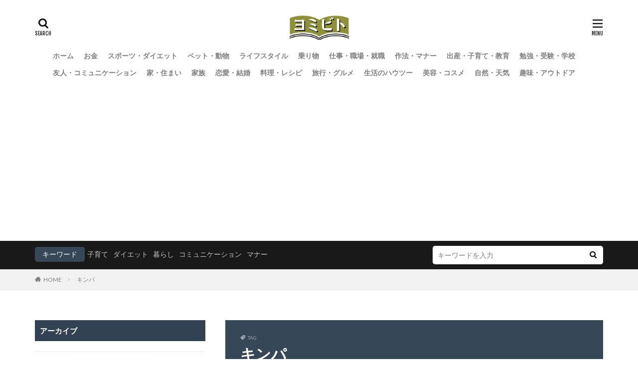

--- FILE ---
content_type: text/html; charset=UTF-8
request_url: https://yomi-bito.jp/tag/%E3%82%AD%E3%83%B3%E3%83%91/
body_size: 14922
content:
<!DOCTYPE html>

<html lang="ja" prefix="og: http://ogp.me/ns#">
<head prefix="og: http://ogp.me/ns# fb: http://ogp.me/ns/fb# article: http://ogp.me/ns/article#">
<meta charset="UTF-8">
<title>キンパ│ヨミビト</title>
<meta name='robots' content='max-image-preview:large' />
<link rel='dns-prefetch' href='//v0.wordpress.com' />
<link rel='stylesheet' id='dashicons-css' href='https://yomi-bito.jp/wp-includes/css/dashicons.min.css?ver=6.1.9' type='text/css' media='all' />
<link rel='stylesheet' id='thickbox-css' href='https://yomi-bito.jp/wp-includes/js/thickbox/thickbox.css?ver=6.1.9' type='text/css' media='all' />
<link rel='stylesheet' id='wp-block-library-css' href='https://yomi-bito.jp/wp-includes/css/dist/block-library/style.min.css?ver=6.1.9' type='text/css' media='all' />
<style id='wp-block-library-inline-css' type='text/css'>
.has-text-align-justify{text-align:justify;}
</style>
<link rel='stylesheet' id='mediaelement-css' href='https://yomi-bito.jp/wp-includes/js/mediaelement/mediaelementplayer-legacy.min.css?ver=4.2.17' type='text/css' media='all' />
<link rel='stylesheet' id='wp-mediaelement-css' href='https://yomi-bito.jp/wp-includes/js/mediaelement/wp-mediaelement.min.css?ver=6.1.9' type='text/css' media='all' />
<link rel='stylesheet' id='classic-theme-styles-css' href='https://yomi-bito.jp/wp-includes/css/classic-themes.min.css?ver=1' type='text/css' media='all' />
<style id='global-styles-inline-css' type='text/css'>
body{--wp--preset--color--black: #000000;--wp--preset--color--cyan-bluish-gray: #abb8c3;--wp--preset--color--white: #ffffff;--wp--preset--color--pale-pink: #f78da7;--wp--preset--color--vivid-red: #cf2e2e;--wp--preset--color--luminous-vivid-orange: #ff6900;--wp--preset--color--luminous-vivid-amber: #fcb900;--wp--preset--color--light-green-cyan: #7bdcb5;--wp--preset--color--vivid-green-cyan: #00d084;--wp--preset--color--pale-cyan-blue: #8ed1fc;--wp--preset--color--vivid-cyan-blue: #0693e3;--wp--preset--color--vivid-purple: #9b51e0;--wp--preset--gradient--vivid-cyan-blue-to-vivid-purple: linear-gradient(135deg,rgba(6,147,227,1) 0%,rgb(155,81,224) 100%);--wp--preset--gradient--light-green-cyan-to-vivid-green-cyan: linear-gradient(135deg,rgb(122,220,180) 0%,rgb(0,208,130) 100%);--wp--preset--gradient--luminous-vivid-amber-to-luminous-vivid-orange: linear-gradient(135deg,rgba(252,185,0,1) 0%,rgba(255,105,0,1) 100%);--wp--preset--gradient--luminous-vivid-orange-to-vivid-red: linear-gradient(135deg,rgba(255,105,0,1) 0%,rgb(207,46,46) 100%);--wp--preset--gradient--very-light-gray-to-cyan-bluish-gray: linear-gradient(135deg,rgb(238,238,238) 0%,rgb(169,184,195) 100%);--wp--preset--gradient--cool-to-warm-spectrum: linear-gradient(135deg,rgb(74,234,220) 0%,rgb(151,120,209) 20%,rgb(207,42,186) 40%,rgb(238,44,130) 60%,rgb(251,105,98) 80%,rgb(254,248,76) 100%);--wp--preset--gradient--blush-light-purple: linear-gradient(135deg,rgb(255,206,236) 0%,rgb(152,150,240) 100%);--wp--preset--gradient--blush-bordeaux: linear-gradient(135deg,rgb(254,205,165) 0%,rgb(254,45,45) 50%,rgb(107,0,62) 100%);--wp--preset--gradient--luminous-dusk: linear-gradient(135deg,rgb(255,203,112) 0%,rgb(199,81,192) 50%,rgb(65,88,208) 100%);--wp--preset--gradient--pale-ocean: linear-gradient(135deg,rgb(255,245,203) 0%,rgb(182,227,212) 50%,rgb(51,167,181) 100%);--wp--preset--gradient--electric-grass: linear-gradient(135deg,rgb(202,248,128) 0%,rgb(113,206,126) 100%);--wp--preset--gradient--midnight: linear-gradient(135deg,rgb(2,3,129) 0%,rgb(40,116,252) 100%);--wp--preset--duotone--dark-grayscale: url('#wp-duotone-dark-grayscale');--wp--preset--duotone--grayscale: url('#wp-duotone-grayscale');--wp--preset--duotone--purple-yellow: url('#wp-duotone-purple-yellow');--wp--preset--duotone--blue-red: url('#wp-duotone-blue-red');--wp--preset--duotone--midnight: url('#wp-duotone-midnight');--wp--preset--duotone--magenta-yellow: url('#wp-duotone-magenta-yellow');--wp--preset--duotone--purple-green: url('#wp-duotone-purple-green');--wp--preset--duotone--blue-orange: url('#wp-duotone-blue-orange');--wp--preset--font-size--small: 13px;--wp--preset--font-size--medium: 20px;--wp--preset--font-size--large: 36px;--wp--preset--font-size--x-large: 42px;--wp--preset--spacing--20: 0.44rem;--wp--preset--spacing--30: 0.67rem;--wp--preset--spacing--40: 1rem;--wp--preset--spacing--50: 1.5rem;--wp--preset--spacing--60: 2.25rem;--wp--preset--spacing--70: 3.38rem;--wp--preset--spacing--80: 5.06rem;}:where(.is-layout-flex){gap: 0.5em;}body .is-layout-flow > .alignleft{float: left;margin-inline-start: 0;margin-inline-end: 2em;}body .is-layout-flow > .alignright{float: right;margin-inline-start: 2em;margin-inline-end: 0;}body .is-layout-flow > .aligncenter{margin-left: auto !important;margin-right: auto !important;}body .is-layout-constrained > .alignleft{float: left;margin-inline-start: 0;margin-inline-end: 2em;}body .is-layout-constrained > .alignright{float: right;margin-inline-start: 2em;margin-inline-end: 0;}body .is-layout-constrained > .aligncenter{margin-left: auto !important;margin-right: auto !important;}body .is-layout-constrained > :where(:not(.alignleft):not(.alignright):not(.alignfull)){max-width: var(--wp--style--global--content-size);margin-left: auto !important;margin-right: auto !important;}body .is-layout-constrained > .alignwide{max-width: var(--wp--style--global--wide-size);}body .is-layout-flex{display: flex;}body .is-layout-flex{flex-wrap: wrap;align-items: center;}body .is-layout-flex > *{margin: 0;}:where(.wp-block-columns.is-layout-flex){gap: 2em;}.has-black-color{color: var(--wp--preset--color--black) !important;}.has-cyan-bluish-gray-color{color: var(--wp--preset--color--cyan-bluish-gray) !important;}.has-white-color{color: var(--wp--preset--color--white) !important;}.has-pale-pink-color{color: var(--wp--preset--color--pale-pink) !important;}.has-vivid-red-color{color: var(--wp--preset--color--vivid-red) !important;}.has-luminous-vivid-orange-color{color: var(--wp--preset--color--luminous-vivid-orange) !important;}.has-luminous-vivid-amber-color{color: var(--wp--preset--color--luminous-vivid-amber) !important;}.has-light-green-cyan-color{color: var(--wp--preset--color--light-green-cyan) !important;}.has-vivid-green-cyan-color{color: var(--wp--preset--color--vivid-green-cyan) !important;}.has-pale-cyan-blue-color{color: var(--wp--preset--color--pale-cyan-blue) !important;}.has-vivid-cyan-blue-color{color: var(--wp--preset--color--vivid-cyan-blue) !important;}.has-vivid-purple-color{color: var(--wp--preset--color--vivid-purple) !important;}.has-black-background-color{background-color: var(--wp--preset--color--black) !important;}.has-cyan-bluish-gray-background-color{background-color: var(--wp--preset--color--cyan-bluish-gray) !important;}.has-white-background-color{background-color: var(--wp--preset--color--white) !important;}.has-pale-pink-background-color{background-color: var(--wp--preset--color--pale-pink) !important;}.has-vivid-red-background-color{background-color: var(--wp--preset--color--vivid-red) !important;}.has-luminous-vivid-orange-background-color{background-color: var(--wp--preset--color--luminous-vivid-orange) !important;}.has-luminous-vivid-amber-background-color{background-color: var(--wp--preset--color--luminous-vivid-amber) !important;}.has-light-green-cyan-background-color{background-color: var(--wp--preset--color--light-green-cyan) !important;}.has-vivid-green-cyan-background-color{background-color: var(--wp--preset--color--vivid-green-cyan) !important;}.has-pale-cyan-blue-background-color{background-color: var(--wp--preset--color--pale-cyan-blue) !important;}.has-vivid-cyan-blue-background-color{background-color: var(--wp--preset--color--vivid-cyan-blue) !important;}.has-vivid-purple-background-color{background-color: var(--wp--preset--color--vivid-purple) !important;}.has-black-border-color{border-color: var(--wp--preset--color--black) !important;}.has-cyan-bluish-gray-border-color{border-color: var(--wp--preset--color--cyan-bluish-gray) !important;}.has-white-border-color{border-color: var(--wp--preset--color--white) !important;}.has-pale-pink-border-color{border-color: var(--wp--preset--color--pale-pink) !important;}.has-vivid-red-border-color{border-color: var(--wp--preset--color--vivid-red) !important;}.has-luminous-vivid-orange-border-color{border-color: var(--wp--preset--color--luminous-vivid-orange) !important;}.has-luminous-vivid-amber-border-color{border-color: var(--wp--preset--color--luminous-vivid-amber) !important;}.has-light-green-cyan-border-color{border-color: var(--wp--preset--color--light-green-cyan) !important;}.has-vivid-green-cyan-border-color{border-color: var(--wp--preset--color--vivid-green-cyan) !important;}.has-pale-cyan-blue-border-color{border-color: var(--wp--preset--color--pale-cyan-blue) !important;}.has-vivid-cyan-blue-border-color{border-color: var(--wp--preset--color--vivid-cyan-blue) !important;}.has-vivid-purple-border-color{border-color: var(--wp--preset--color--vivid-purple) !important;}.has-vivid-cyan-blue-to-vivid-purple-gradient-background{background: var(--wp--preset--gradient--vivid-cyan-blue-to-vivid-purple) !important;}.has-light-green-cyan-to-vivid-green-cyan-gradient-background{background: var(--wp--preset--gradient--light-green-cyan-to-vivid-green-cyan) !important;}.has-luminous-vivid-amber-to-luminous-vivid-orange-gradient-background{background: var(--wp--preset--gradient--luminous-vivid-amber-to-luminous-vivid-orange) !important;}.has-luminous-vivid-orange-to-vivid-red-gradient-background{background: var(--wp--preset--gradient--luminous-vivid-orange-to-vivid-red) !important;}.has-very-light-gray-to-cyan-bluish-gray-gradient-background{background: var(--wp--preset--gradient--very-light-gray-to-cyan-bluish-gray) !important;}.has-cool-to-warm-spectrum-gradient-background{background: var(--wp--preset--gradient--cool-to-warm-spectrum) !important;}.has-blush-light-purple-gradient-background{background: var(--wp--preset--gradient--blush-light-purple) !important;}.has-blush-bordeaux-gradient-background{background: var(--wp--preset--gradient--blush-bordeaux) !important;}.has-luminous-dusk-gradient-background{background: var(--wp--preset--gradient--luminous-dusk) !important;}.has-pale-ocean-gradient-background{background: var(--wp--preset--gradient--pale-ocean) !important;}.has-electric-grass-gradient-background{background: var(--wp--preset--gradient--electric-grass) !important;}.has-midnight-gradient-background{background: var(--wp--preset--gradient--midnight) !important;}.has-small-font-size{font-size: var(--wp--preset--font-size--small) !important;}.has-medium-font-size{font-size: var(--wp--preset--font-size--medium) !important;}.has-large-font-size{font-size: var(--wp--preset--font-size--large) !important;}.has-x-large-font-size{font-size: var(--wp--preset--font-size--x-large) !important;}
.wp-block-navigation a:where(:not(.wp-element-button)){color: inherit;}
:where(.wp-block-columns.is-layout-flex){gap: 2em;}
.wp-block-pullquote{font-size: 1.5em;line-height: 1.6;}
</style>
<link rel='stylesheet' id='contact-form-7-css' href='https://yomi-bito.jp/wp-content/plugins/contact-form-7/includes/css/styles.css?ver=5.7.4' type='text/css' media='all' />
<link rel='stylesheet' id='jetpack_css-css' href='https://yomi-bito.jp/wp-content/plugins/jetpack/css/jetpack.css?ver=11.9.3' type='text/css' media='all' />
<script src='https://yomi-bito.jp/wp-includes/js/jquery/jquery.min.js?ver=3.6.1' id='jquery-core-js'></script>
<script src='https://yomi-bito.jp/wp-includes/js/jquery/jquery-migrate.min.js?ver=3.3.2' id='jquery-migrate-js'></script>
<link rel="https://api.w.org/" href="https://yomi-bito.jp/wp-json/" /><link rel="alternate" type="application/json" href="https://yomi-bito.jp/wp-json/wp/v2/tags/95" />	<style>img#wpstats{display:none}</style>
		<link class="css-async" rel href="https://yomi-bito.jp/wp-content/themes/the-thor/css/icon.min.css">
<link class="css-async" rel href="https://fonts.googleapis.com/css?family=Lato:100,300,400,700,900">
<link class="css-async" rel href="https://fonts.googleapis.com/css?family=Fjalla+One">
<link rel="stylesheet" href="https://fonts.googleapis.com/css?family=Noto+Sans+JP:100,200,300,400,500,600,700,800,900">
<link rel="stylesheet" href="https://yomi-bito.jp/wp-content/themes/the-thor/style.min.css">
<link rel="stylesheet" href="https://yomi-bito.jp/wp-content/themes/the-thor-child/style-user.css?1564111541">
<link rel="manifest" href="https://yomi-bito.jp/wp-content/themes/the-thor/js/manifest.json">
<script src="https://ajax.googleapis.com/ajax/libs/jquery/1.12.4/jquery.min.js"></script>
<meta http-equiv="X-UA-Compatible" content="IE=edge">
<meta name="viewport" content="width=device-width, initial-scale=1, viewport-fit=cover"/>
<style>
.widget.widget_nav_menu ul.menu{border-color: rgba(54,72,87,0.15);}.widget.widget_nav_menu ul.menu li{border-color: rgba(54,72,87,0.75);}.widget.widget_nav_menu ul.menu .sub-menu li{border-color: rgba(54,72,87,0.15);}.widget.widget_nav_menu ul.menu .sub-menu li .sub-menu li:first-child{border-color: rgba(54,72,87,0.15);}.widget.widget_nav_menu ul.menu li a:hover{background-color: rgba(54,72,87,0.75);}.widget.widget_nav_menu ul.menu .current-menu-item > a{background-color: rgba(54,72,87,0.75);}.widget.widget_nav_menu ul.menu li .sub-menu li a:before {color:#364857;}.widget.widget_nav_menu ul.menu li a{background-color:#364857;}.widget.widget_nav_menu ul.menu .sub-menu a:hover{color:#364857;}.widget.widget_nav_menu ul.menu .sub-menu .current-menu-item a{color:#364857;}.widget.widget_categories ul{border-color: rgba(54,72,87,0.15);}.widget.widget_categories ul li{border-color: rgba(54,72,87,0.75);}.widget.widget_categories ul .children li{border-color: rgba(54,72,87,0.15);}.widget.widget_categories ul .children li .children li:first-child{border-color: rgba(54,72,87,0.15);}.widget.widget_categories ul li a:hover{background-color: rgba(54,72,87,0.75);}.widget.widget_categories ul .current-menu-item > a{background-color: rgba(54,72,87,0.75);}.widget.widget_categories ul li .children li a:before {color:#364857;}.widget.widget_categories ul li a{background-color:#364857;}.widget.widget_categories ul .children a:hover{color:#364857;}.widget.widget_categories ul .children .current-menu-item a{color:#364857;}.widgetSearch__input:hover{border-color:#364857;}.widgetCatTitle{background-color:#364857;}.widgetCatTitle__inner{background-color:#364857;}.widgetSearch__submit:hover{background-color:#364857;}.widgetProfile__sns{background-color:#364857;}.widget.widget_calendar .calendar_wrap tbody a:hover{background-color:#364857;}.widget ul li a:hover{color:#364857;}.widget.widget_rss .rsswidget:hover{color:#364857;}.widget.widget_tag_cloud a:hover{background-color:#364857;}.widget select:hover{border-color:#364857;}.widgetSearch__checkLabel:hover:after{border-color:#364857;}.widgetSearch__check:checked .widgetSearch__checkLabel:before, .widgetSearch__check:checked + .widgetSearch__checkLabel:before{border-color:#364857;}.widgetTab__item.current{border-top-color:#364857;}.widgetTab__item:hover{border-top-color:#364857;}.searchHead__title{background-color:#364857;}.searchHead__submit:hover{color:#364857;}.menuBtn__close:hover{color:#364857;}.menuBtn__link:hover{color:#364857;}@media only screen and (min-width: 992px){.menuBtn__link {background-color:#364857;}}.t-headerCenter .menuBtn__link:hover{color:#364857;}.searchBtn__close:hover{color:#364857;}.searchBtn__link:hover{color:#364857;}.breadcrumb__item a:hover{color:#364857;}.pager__item{color:#364857;}.pager__item:hover, .pager__item-current{background-color:#364857; color:#fff;}.page-numbers{color:#364857;}.page-numbers:hover, .page-numbers.current{background-color:#364857; color:#fff;}.pagePager__item{color:#364857;}.pagePager__item:hover, .pagePager__item-current{background-color:#364857; color:#fff;}.heading a:hover{color:#364857;}.eyecatch__cat{background-color:#364857;}.the__category{background-color:#364857;}.dateList__item a:hover{color:#364857;}.controllerFooter__item:last-child{background-color:#364857;}.controllerFooter__close{background-color:#364857;}.bottomFooter__topBtn{background-color:#364857;}.mask-color{background-color:#364857;}.mask-colorgray{background-color:#364857;}.pickup3__item{background-color:#364857;}.categoryBox__title{color:#364857;}.comments__list .comment-meta{background-color:#364857;}.comment-respond .submit{background-color:#364857;}.prevNext__pop{background-color:#364857;}.swiper-pagination-bullet-active{background-color:#364857;}.swiper-slider .swiper-button-next, .swiper-slider .swiper-container-rtl .swiper-button-prev, .swiper-slider .swiper-button-prev, .swiper-slider .swiper-container-rtl .swiper-button-next	{background-color:#364857;}.snsFooter{background-color:#364857}.widget-main .heading.heading-widget{background-color:#334252}.widget-main .heading.heading-widgetsimple{background-color:#334252}.widget-main .heading.heading-widgetsimplewide{background-color:#334252}.widget-main .heading.heading-widgetwide{background-color:#334252}.widget-main .heading.heading-widgetbottom:before{border-color:#334252}.widget-main .heading.heading-widgetborder{border-color:#334252}.widget-main .heading.heading-widgetborder::before,.widget-main .heading.heading-widgetborder::after{background-color:#334252}.widget-side .heading.heading-widget{background-color:#334252}.widget-side .heading.heading-widgetsimple{background-color:#334252}.widget-side .heading.heading-widgetsimplewide{background-color:#334252}.widget-side .heading.heading-widgetwide{background-color:#334252}.widget-side .heading.heading-widgetbottom:before{border-color:#334252}.widget-side .heading.heading-widgetborder{border-color:#334252}.widget-side .heading.heading-widgetborder::before,.widget-side .heading.heading-widgetborder::after{background-color:#334252}.widget-foot .heading.heading-widget{background-color:#334252}.widget-foot .heading.heading-widgetsimple{background-color:#334252}.widget-foot .heading.heading-widgetsimplewide{background-color:#334252}.widget-foot .heading.heading-widgetwide{background-color:#334252}.widget-foot .heading.heading-widgetbottom:before{border-color:#334252}.widget-foot .heading.heading-widgetborder{border-color:#334252}.widget-foot .heading.heading-widgetborder::before,.widget-foot .heading.heading-widgetborder::after{background-color:#334252}.widget-menu .heading.heading-widget{background-color:#334252}.widget-menu .heading.heading-widgetsimple{background-color:#334252}.widget-menu .heading.heading-widgetsimplewide{background-color:#334252}.widget-menu .heading.heading-widgetwide{background-color:#334252}.widget-menu .heading.heading-widgetbottom:before{border-color:#334252}.widget-menu .heading.heading-widgetborder{border-color:#334252}.widget-menu .heading.heading-widgetborder::before,.widget-menu .heading.heading-widgetborder::after{background-color:#334252}.still{height: 400px;}@media only screen and (min-width: 768px){.still {height: 500px;}}.rankingBox__bg{background-color:#364857}.the__ribbon{background-color:#3dc7be}.the__ribbon:after{border-left-color:#3dc7be; border-right-color:#3dc7be}.eyecatch__link.eyecatch__link-mask:hover::after {background-color: rgba(196,196,196,0.5);}.eyecatch__link.eyecatch__link-maskzoom:hover::after {background-color: rgba(196,196,196,0.5);}.eyecatch__link.eyecatch__link-maskzoomrotate:hover::after {background-color: rgba(196,196,196,0.5);}.content .afTagBox__btnDetail{background-color:#364857;}.widget .widgetAfTag__btnDetail{background-color:#364857;}.content .afTagBox__btnAf{background-color:#364857;}.widget .widgetAfTag__btnAf{background-color:#364857;}.content a{color:#364857;}.phrase a{color:#364857;}.content .sitemap li a:hover{color:#364857;}.content h2 a:hover,.content h3 a:hover,.content h4 a:hover,.content h5 a:hover{color:#364857;}.content ul.menu li a:hover{color:#364857;}.content .es-LiconBox:before{background-color:#a83f3f;}.content .es-LiconCircle:before{background-color:#a83f3f;}.content .es-BTiconBox:before{background-color:#a83f3f;}.content .es-BTiconCircle:before{background-color:#a83f3f;}.content .es-BiconObi{border-color:#a83f3f;}.content .es-BiconCorner:before{background-color:#a83f3f;}.content .es-BiconCircle:before{background-color:#a83f3f;}.content .es-BmarkHatena::before{background-color:#005293;}.content .es-BmarkExcl::before{background-color:#b60105;}.content .es-BmarkQ::before{background-color:#005293;}.content .es-BmarkQ::after{border-top-color:#005293;}.content .es-BmarkA::before{color:#b60105;}.content .es-BsubTradi::before{color:#ffffff;background-color:#b60105;border-color:#b60105;}.btn__link-primary{color:#ffffff; background-color:#3f3f3f;}.content .btn__link-primary{color:#ffffff; background-color:#3f3f3f;}.searchBtn__contentInner .btn__link-search{color:#ffffff; background-color:#3f3f3f;}.btn__link-secondary{color:#ffffff; background-color:#3f3f3f;}.content .btn__link-secondary{color:#ffffff; background-color:#3f3f3f;}.btn__link-search{color:#ffffff; background-color:#3f3f3f;}.btn__link-normal{color:#3f3f3f;}.content .btn__link-normal{color:#3f3f3f;}.btn__link-normal:hover{background-color:#3f3f3f;}.content .btn__link-normal:hover{background-color:#3f3f3f;}.comments__list .comment-reply-link{color:#3f3f3f;}.comments__list .comment-reply-link:hover{background-color:#3f3f3f;}@media only screen and (min-width: 992px){.subNavi__link-pickup{color:#3f3f3f;}}@media only screen and (min-width: 992px){.subNavi__link-pickup:hover{background-color:#3f3f3f;}}.partsH2-21 h2{color:#ffffff; background-color:#334252;}.partsH3-11 h3{color:#334252; border-color:#3dc7be;}.content h4{color:#191919}.content h5{color:#191919}.content ul > li::before{color:#a83f3f;}.content ul{color:#191919;}.content ol > li::before{color:#a83f3f; border-color:#a83f3f;}.content ol > li > ol > li::before{background-color:#a83f3f; border-color:#a83f3f;}.content ol > li > ol > li > ol > li::before{color:#a83f3f; border-color:#a83f3f;}.content ol{color:#191919;}.content .balloon .balloon__text{color:#191919; background-color:#f2f2f2;}.content .balloon .balloon__text-left:before{border-left-color:#f2f2f2;}.content .balloon .balloon__text-right:before{border-right-color:#f2f2f2;}.content .balloon-boder .balloon__text{color:#191919; background-color:#ffffff;  border-color:#d8d8d8;}.content .balloon-boder .balloon__text-left:before{border-left-color:#d8d8d8;}.content .balloon-boder .balloon__text-left:after{border-left-color:#ffffff;}.content .balloon-boder .balloon__text-right:before{border-right-color:#d8d8d8;}.content .balloon-boder .balloon__text-right:after{border-right-color:#ffffff;}.content blockquote{color:#191919; background-color:#f2f2f2;}.content blockquote::before{color:#d8d8d8;}.content table{color:#191919; border-top-color:#E5E5E5; border-left-color:#E5E5E5;}.content table th{background:#7f7f7f; color:#ffffff; ;border-right-color:#E5E5E5; border-bottom-color:#E5E5E5;}.content table td{background:#ffffff; ;border-right-color:#E5E5E5; border-bottom-color:#E5E5E5;}.content table tr:nth-child(odd) td{background-color:#f2f2f2;}
</style>
<link rel="icon" href="https://yomi-bito.jp/wp-content/uploads/2019/10/cropped-yomibito_01-32x32.png" sizes="32x32" />
<link rel="icon" href="https://yomi-bito.jp/wp-content/uploads/2019/10/cropped-yomibito_01-192x192.png" sizes="192x192" />
<link rel="apple-touch-icon" href="https://yomi-bito.jp/wp-content/uploads/2019/10/cropped-yomibito_01-180x180.png" />
<meta name="msapplication-TileImage" content="https://yomi-bito.jp/wp-content/uploads/2019/10/cropped-yomibito_01-270x270.png" />
<meta property="og:site_name" content="ヨミビト" />
<meta property="og:type" content="website" />
<meta property="og:title" content="キンパ│ヨミビト" />
<meta property="og:description" content="人の役に立つ読み物をインターネットでも" />
<meta property="og:url" content="https://yomi-bito.jp/tag/%e3%82%ad%e3%83%b3%e3%83%91/" />
<meta property="og:image" content="https://yomi-bito.jp/wp-content/themes/the-thor/img/img_no_768.gif" />
<meta name="twitter:card" content="summary" />


<!-- Google Adsens 全画面-->
<script async src="https://pagead2.googlesyndication.com/pagead/js/adsbygoogle.js?client=ca-pub-9961245935789152"
     crossorigin="anonymous"></script>


</head>
<body data-rsssl=1 class=" t-logoSp t-logoPc50 t-headerCenter" id="top">
    <header class="l-header"> <div class="container container-header"><p class="siteTitle"><a class="siteTitle__link" href="https://yomi-bito.jp"><img class="siteTitle__logo" src="https://yomi-bito.jp/wp-content/uploads/2019/10/yomibito_02.png" alt="ヨミビト" width="660" height="262" >  </a></p><nav class="globalNavi"><div class="globalNavi__inner"><ul class="globalNavi__list"><li id="menu-item-1416" class="menu-item menu-item-type-custom menu-item-object-custom menu-item-home menu-item-1416"><a href="https://yomi-bito.jp/">ホーム</a></li><li id="menu-item-1419" class="menu-item menu-item-type-taxonomy menu-item-object-category menu-item-1419"><a href="https://yomi-bito.jp/category/money/">お金</a></li><li id="menu-item-1420" class="menu-item menu-item-type-taxonomy menu-item-object-category menu-item-1420"><a href="https://yomi-bito.jp/category/sports/">スポーツ・ダイエット</a></li><li id="menu-item-1421" class="menu-item menu-item-type-taxonomy menu-item-object-category menu-item-1421"><a href="https://yomi-bito.jp/category/pets/">ペット・動物</a></li><li id="menu-item-1422" class="menu-item menu-item-type-taxonomy menu-item-object-category menu-item-1422"><a href="https://yomi-bito.jp/category/lifestyle/">ライフスタイル</a></li><li id="menu-item-1423" class="menu-item menu-item-type-taxonomy menu-item-object-category menu-item-1423"><a href="https://yomi-bito.jp/category/drive/">乗り物</a></li><li id="menu-item-1424" class="menu-item menu-item-type-taxonomy menu-item-object-category menu-item-1424"><a href="https://yomi-bito.jp/category/job/">仕事・職場・就職</a></li><li id="menu-item-1425" class="menu-item menu-item-type-taxonomy menu-item-object-category menu-item-1425"><a href="https://yomi-bito.jp/category/manner/">作法・マナー</a></li><li id="menu-item-1426" class="menu-item menu-item-type-taxonomy menu-item-object-category menu-item-1426"><a href="https://yomi-bito.jp/category/education/">出産・子育て・教育</a></li><li id="menu-item-1427" class="menu-item menu-item-type-taxonomy menu-item-object-category menu-item-1427"><a href="https://yomi-bito.jp/category/study/">勉強・受験・学校</a></li><li id="menu-item-1428" class="menu-item menu-item-type-taxonomy menu-item-object-category menu-item-1428"><a href="https://yomi-bito.jp/category/friends/">友人・コミュニケーション</a></li><li id="menu-item-1429" class="menu-item menu-item-type-taxonomy menu-item-object-category menu-item-1429"><a href="https://yomi-bito.jp/category/house/">家・住まい</a></li><li id="menu-item-1430" class="menu-item menu-item-type-taxonomy menu-item-object-category menu-item-1430"><a href="https://yomi-bito.jp/category/family/">家族</a></li><li id="menu-item-1431" class="menu-item menu-item-type-taxonomy menu-item-object-category menu-item-1431"><a href="https://yomi-bito.jp/category/marry/">恋愛・結婚</a></li><li id="menu-item-1432" class="menu-item menu-item-type-taxonomy menu-item-object-category menu-item-1432"><a href="https://yomi-bito.jp/category/cooking/">料理・レシピ</a></li><li id="menu-item-1433" class="menu-item menu-item-type-taxonomy menu-item-object-category menu-item-1433"><a href="https://yomi-bito.jp/category/travel/">旅行・グルメ</a></li><li id="menu-item-1435" class="menu-item menu-item-type-taxonomy menu-item-object-category menu-item-1435"><a href="https://yomi-bito.jp/category/howto/">生活のハウツー</a></li><li id="menu-item-1436" class="menu-item menu-item-type-taxonomy menu-item-object-category menu-item-1436"><a href="https://yomi-bito.jp/category/cosme/">美容・コスメ</a></li><li id="menu-item-1437" class="menu-item menu-item-type-taxonomy menu-item-object-category menu-item-1437"><a href="https://yomi-bito.jp/category/nature/">自然・天気</a></li><li id="menu-item-1438" class="menu-item menu-item-type-taxonomy menu-item-object-category menu-item-1438"><a href="https://yomi-bito.jp/category/outdoor/">趣味・アウトドア</a></li></ul></div></nav><nav class="subNavi"> </nav><div class="searchBtn">  <input class="searchBtn__checkbox" id="searchBtn-checkbox" type="checkbox">  <label class="searchBtn__link searchBtn__link-text icon-search" for="searchBtn-checkbox"></label>  <label class="searchBtn__unshown" for="searchBtn-checkbox"></label>  <div class="searchBtn__content"> <div class="searchBtn__scroll"><label class="searchBtn__close" for="searchBtn-checkbox"><i class="icon-close"></i>CLOSE</label><div class="searchBtn__contentInner">  <aside class="widget">  <div class="widgetSearch"> <form method="get" action="https://yomi-bito.jp" target="_top">  <div class="widgetSearch__contents"> <h3 class="heading heading-tertiary">キーワード</h3> <input class="widgetSearch__input widgetSearch__input-max" type="text" name="s" placeholder="キーワードを入力" value="">  <ol class="widgetSearch__word"><li class="widgetSearch__wordItem"><a href="https://yomi-bito.jp?s=子育て">子育て</a></li>  <li class="widgetSearch__wordItem"><a href="https://yomi-bito.jp?s=ダイエット">ダイエット</a></li>  <li class="widgetSearch__wordItem"><a href="https://yomi-bito.jp?s=暮らし">暮らし</a></li>  <li class="widgetSearch__wordItem"><a href="https://yomi-bito.jp?s=コミュニケーション">コミュニケーション</a></li>  <li class="widgetSearch__wordItem"><a href="https://yomi-bito.jp?s=マナー">マナー</a></li></ol></div>  <div class="widgetSearch__contents"> <h3 class="heading heading-tertiary">カテゴリー</h3><select  name='cat' id='cat_697a24534c11f' class='widgetSearch__select'><option value=''>カテゴリーを選択</option><option class="level-0" value="2">旅行・グルメ</option><option class="level-0" value="3">料理・レシピ</option><option class="level-0" value="4">美容・コスメ</option><option class="level-0" value="5">スポーツ・ダイエット</option><option class="level-0" value="6">家族</option><option class="level-0" value="7">友人・コミュニケーション</option><option class="level-0" value="8">仕事・職場・就職</option><option class="level-0" value="9">出産・子育て・教育</option><option class="level-0" value="10">勉強・受験・学校</option><option class="level-0" value="11">ペット・動物</option><option class="level-0" value="12">恋愛・結婚</option><option class="level-0" value="13">乗り物</option><option class="level-0" value="14">趣味・アウトドア</option><option class="level-0" value="15">自然・天気</option><option class="level-0" value="16">家・住まい</option><option class="level-0" value="17">生活のハウツー</option><option class="level-0" value="18">作法・マナー</option><option class="level-0" value="19">ライフスタイル</option><option class="level-0" value="20">お金</option></select>  </div>  <div class="widgetSearch__tag"> <h3 class="heading heading-tertiary">タグ</h3> <label><input class="widgetSearch__check" type="checkbox" name="tag[]" value="%e3%82%a2%e3%82%a4%e3%83%86%e3%83%a0" /><span class="widgetSearch__checkLabel">アイテム</span></label><label><input class="widgetSearch__check" type="checkbox" name="tag[]" value="%e6%84%8f%e5%91%b3" /><span class="widgetSearch__checkLabel">意味</span></label><label><input class="widgetSearch__check" type="checkbox" name="tag[]" value="%e5%b7%bb%e3%81%8d%e6%96%b9" /><span class="widgetSearch__checkLabel">巻き方</span></label><label><input class="widgetSearch__check" type="checkbox" name="tag[]" value="%e5%b9%b3%e5%9d%87" /><span class="widgetSearch__checkLabel">平均</span></label><label><input class="widgetSearch__check" type="checkbox" name="tag[]" value="%e5%bc%81%e5%bd%93" /><span class="widgetSearch__checkLabel">弁当</span></label><label><input class="widgetSearch__check" type="checkbox" name="tag[]" value="%e5%bc%8f%e5%85%b8" /><span class="widgetSearch__checkLabel">式典</span></label><label><input class="widgetSearch__check" type="checkbox" name="tag[]" value="%e5%bd%bc%e6%b0%8f" /><span class="widgetSearch__checkLabel">彼氏</span></label><label><input class="widgetSearch__check" type="checkbox" name="tag[]" value="%e5%be%a9%e6%b4%bb" /><span class="widgetSearch__checkLabel">復活</span></label><label><input class="widgetSearch__check" type="checkbox" name="tag[]" value="%e5%bf%85%e9%9c%80%e5%93%81" /><span class="widgetSearch__checkLabel">必需品</span></label><label><input class="widgetSearch__check" type="checkbox" name="tag[]" value="%e6%80%96%e3%81%84" /><span class="widgetSearch__checkLabel">怖い</span></label><label><input class="widgetSearch__check" type="checkbox" name="tag[]" value="%e6%8c%81%e3%81%a1%e7%89%a9%e3%83%aa%e3%82%b9%e3%83%88" /><span class="widgetSearch__checkLabel">持ち物リスト</span></label><label><input class="widgetSearch__check" type="checkbox" name="tag[]" value="%e5%af%be%e5%87%a6%e6%b3%95" /><span class="widgetSearch__checkLabel">対処法</span></label><label><input class="widgetSearch__check" type="checkbox" name="tag[]" value="%e6%8c%87" /><span class="widgetSearch__checkLabel">指</span></label><label><input class="widgetSearch__check" type="checkbox" name="tag[]" value="%e6%8c%87%e8%bc%aa" /><span class="widgetSearch__checkLabel">指輪</span></label><label><input class="widgetSearch__check" type="checkbox" name="tag[]" value="%e6%96%99%e7%90%86" /><span class="widgetSearch__checkLabel">料理</span></label><label><input class="widgetSearch__check" type="checkbox" name="tag[]" value="%e6%96%b9%e6%b3%95" /><span class="widgetSearch__checkLabel">方法</span></label><label><input class="widgetSearch__check" type="checkbox" name="tag[]" value="%e6%97%85%e8%a1%8c" /><span class="widgetSearch__checkLabel">旅行</span></label><label><input class="widgetSearch__check" type="checkbox" name="tag[]" value="%e6%97%a5%e6%9c%ac" /><span class="widgetSearch__checkLabel">日本</span></label><label><input class="widgetSearch__check" type="checkbox" name="tag[]" value="%e6%99%82%e7%9f%ad" /><span class="widgetSearch__checkLabel">時短</span></label><label><input class="widgetSearch__check" type="checkbox" name="tag[]" value="%e6%9c%8d" /><span class="widgetSearch__checkLabel">服</span></label><label><input class="widgetSearch__check" type="checkbox" name="tag[]" value="%e5%af%be%e7%ad%96" /><span class="widgetSearch__checkLabel">対策</span></label><label><input class="widgetSearch__check" type="checkbox" name="tag[]" value="%e5%ae%9d%e7%9f%b3" /><span class="widgetSearch__checkLabel">宝石</span></label><label><input class="widgetSearch__check" type="checkbox" name="tag[]" value="%e6%af%9b%e7%8e%89" /><span class="widgetSearch__checkLabel">毛玉</span></label><label><input class="widgetSearch__check" type="checkbox" name="tag[]" value="%e5%91%b3%e5%99%8c%e6%b1%81" /><span class="widgetSearch__checkLabel">味噌汁</span></label><label><input class="widgetSearch__check" type="checkbox" name="tag[]" value="%e5%88%ba%e7%b9%8d" /><span class="widgetSearch__checkLabel">刺繍</span></label><label><input class="widgetSearch__check" type="checkbox" name="tag[]" value="%e5%89%8d%e7%b6%b2" /><span class="widgetSearch__checkLabel">前網</span></label><label><input class="widgetSearch__check" type="checkbox" name="tag[]" value="%e5%89%8d%e9%ab%aa" /><span class="widgetSearch__checkLabel">前髪</span></label><label><input class="widgetSearch__check" type="checkbox" name="tag[]" value="%e5%8d%b0%e8%b1%a1" /><span class="widgetSearch__checkLabel">印象</span></label><label><input class="widgetSearch__check" type="checkbox" name="tag[]" value="%e5%8e%9f%e5%9b%a0" /><span class="widgetSearch__checkLabel">原因</span></label><label><input class="widgetSearch__check" type="checkbox" name="tag[]" value="%e5%8f%96%e3%82%8a%e6%96%b9" /><span class="widgetSearch__checkLabel">取り方</span></label><label><input class="widgetSearch__check" type="checkbox" name="tag[]" value="%e5%8f%b3%e8%96%ac%e6%8c%87" /><span class="widgetSearch__checkLabel">右薬指</span></label><label><input class="widgetSearch__check" type="checkbox" name="tag[]" value="%e5%90%8c%e3%81%98%e9%83%a8%e5%b1%8b" /><span class="widgetSearch__checkLabel">同じ部屋</span></label><label><input class="widgetSearch__check" type="checkbox" name="tag[]" value="%e5%92%8c%e8%a3%85" /><span class="widgetSearch__checkLabel">和装</span></label><label><input class="widgetSearch__check" type="checkbox" name="tag[]" value="%e5%ae%9a%e4%bc%91%e6%97%a5" /><span class="widgetSearch__checkLabel">定休日</span></label><label><input class="widgetSearch__check" type="checkbox" name="tag[]" value="%e5%92%8c%e9%a3%9f" /><span class="widgetSearch__checkLabel">和食</span></label><label><input class="widgetSearch__check" type="checkbox" name="tag[]" value="%e5%9b%9b%e8%a7%92" /><span class="widgetSearch__checkLabel">四角</span></label><label><input class="widgetSearch__check" type="checkbox" name="tag[]" value="%e5%9f%ba%e6%ba%96" /><span class="widgetSearch__checkLabel">基準</span></label><label><input class="widgetSearch__check" type="checkbox" name="tag[]" value="%e5%a4%89%e8%89%b2" /><span class="widgetSearch__checkLabel">変色</span></label><label><input class="widgetSearch__check" type="checkbox" name="tag[]" value="%e5%a5%b3%e5%ad%90" /><span class="widgetSearch__checkLabel">女子</span></label><label><input class="widgetSearch__check" type="checkbox" name="tag[]" value="%e5%a5%b3%e6%80%a7" /><span class="widgetSearch__checkLabel">女性</span></label><label><input class="widgetSearch__check" type="checkbox" name="tag[]" value="%e5%ad%90%e9%80%a3%e3%82%8c" /><span class="widgetSearch__checkLabel">子連れ</span></label><label><input class="widgetSearch__check" type="checkbox" name="tag[]" value="%e5%ad%a3%e7%af%80" /><span class="widgetSearch__checkLabel">季節</span></label><label><input class="widgetSearch__check" type="checkbox" name="tag[]" value="%e5%ad%a6%e6%a0%a1" /><span class="widgetSearch__checkLabel">学校</span></label><label><input class="widgetSearch__check" type="checkbox" name="tag[]" value="%e6%9c%8d%e8%a3%85" /><span class="widgetSearch__checkLabel">服装</span></label><label><input class="widgetSearch__check" type="checkbox" name="tag[]" value="%e6%b0%97%e6%8c%81%e3%81%a1" /><span class="widgetSearch__checkLabel">気持ち</span></label><label><input class="widgetSearch__check" type="checkbox" name="tag[]" value="%e5%86%b7%e5%87%8d" /><span class="widgetSearch__checkLabel">冷凍</span></label><label><input class="widgetSearch__check" type="checkbox" name="tag[]" value="%e9%96%89%e3%81%be%e3%82%89%e3%81%aa%e3%81%84" /><span class="widgetSearch__checkLabel">閉まらない</span></label><label><input class="widgetSearch__check" type="checkbox" name="tag[]" value="%e8%89%b2" /><span class="widgetSearch__checkLabel">色</span></label><label><input class="widgetSearch__check" type="checkbox" name="tag[]" value="%e8%a1%80%e7%b3%8a" /><span class="widgetSearch__checkLabel">血糊</span></label><label><input class="widgetSearch__check" type="checkbox" name="tag[]" value="%e8%aa%bf%e6%95%b4" /><span class="widgetSearch__checkLabel">調整</span></label><label><input class="widgetSearch__check" type="checkbox" name="tag[]" value="%e8%ac%9d%e6%81%a9%e4%bc%9a" /><span class="widgetSearch__checkLabel">謝恩会</span></label><label><input class="widgetSearch__check" type="checkbox" name="tag[]" value="%e8%b6%b3" /><span class="widgetSearch__checkLabel">足</span></label><label><input class="widgetSearch__check" type="checkbox" name="tag[]" value="%e9%81%93%e5%85%b7" /><span class="widgetSearch__checkLabel">道具</span></label><label><input class="widgetSearch__check" type="checkbox" name="tag[]" value="%e9%81%b8%e3%81%b3%e6%96%b9" /><span class="widgetSearch__checkLabel">選び方</span></label><label><input class="widgetSearch__check" type="checkbox" name="tag[]" value="%e9%8c%86%e3%81%b3%e3%82%8b" /><span class="widgetSearch__checkLabel">錆びる</span></label><label><input class="widgetSearch__check" type="checkbox" name="tag[]" value="%e9%9b%91%e7%82%8a" /><span class="widgetSearch__checkLabel">雑炊</span></label><label><input class="widgetSearch__check" type="checkbox" name="tag[]" value="%e7%bd%ae%e3%81%8d%e6%96%b9" /><span class="widgetSearch__checkLabel">置き方</span></label><label><input class="widgetSearch__check" type="checkbox" name="tag[]" value="%e9%9b%91%e8%aa%8c" /><span class="widgetSearch__checkLabel">雑誌</span></label><label><input class="widgetSearch__check" type="checkbox" name="tag[]" value="%e9%9b%bb%e6%b0%97" /><span class="widgetSearch__checkLabel">電気</span></label><label><input class="widgetSearch__check" type="checkbox" name="tag[]" value="%e9%9d%92" /><span class="widgetSearch__checkLabel">青</span></label><label><input class="widgetSearch__check" type="checkbox" name="tag[]" value="%e9%9f%93%e5%9b%bd" /><span class="widgetSearch__checkLabel">韓国</span></label><label><input class="widgetSearch__check" type="checkbox" name="tag[]" value="%e9%a1%94" /><span class="widgetSearch__checkLabel">顔</span></label><label><input class="widgetSearch__check" type="checkbox" name="tag[]" value="%e9%a3%9f%e3%81%b9%e6%96%b9" /><span class="widgetSearch__checkLabel">食べ方</span></label><label><input class="widgetSearch__check" type="checkbox" name="tag[]" value="%e9%ab%98%e3%81%95" /><span class="widgetSearch__checkLabel">高さ</span></label><label><input class="widgetSearch__check" type="checkbox" name="tag[]" value="%e9%ab%aa" /><span class="widgetSearch__checkLabel">髪</span></label><label><input class="widgetSearch__check" type="checkbox" name="tag[]" value="%e8%87%aa%e7%84%b6" /><span class="widgetSearch__checkLabel">自然</span></label><label><input class="widgetSearch__check" type="checkbox" name="tag[]" value="%e7%b7%91" /><span class="widgetSearch__checkLabel">緑</span></label><label><input class="widgetSearch__check" type="checkbox" name="tag[]" value="%e6%b0%b4" /><span class="widgetSearch__checkLabel">水</span></label><label><input class="widgetSearch__check" type="checkbox" name="tag[]" value="%e7%89%b9%e5%be%b4" /><span class="widgetSearch__checkLabel">特徴</span></label><label><input class="widgetSearch__check" type="checkbox" name="tag[]" value="%e6%b3%a8%e6%84%8f%e7%82%b9" /><span class="widgetSearch__checkLabel">注意点</span></label><label><input class="widgetSearch__check" type="checkbox" name="tag[]" value="%e6%b4%8b%e9%a2%a8" /><span class="widgetSearch__checkLabel">洋風</span></label><label><input class="widgetSearch__check" type="checkbox" name="tag[]" value="%e6%b4%8b%e9%a3%9f" /><span class="widgetSearch__checkLabel">洋食</span></label><label><input class="widgetSearch__check" type="checkbox" name="tag[]" value="%e6%b4%97%e6%bf%af" /><span class="widgetSearch__checkLabel">洗濯</span></label><label><input class="widgetSearch__check" type="checkbox" name="tag[]" value="%e6%b5%b4%e8%a1%a3" /><span class="widgetSearch__checkLabel">浴衣</span></label><label><input class="widgetSearch__check" type="checkbox" name="tag[]" value="%e7%82%8a%e9%a3%af%e5%99%a8" /><span class="widgetSearch__checkLabel">炊飯器</span></label><label><input class="widgetSearch__check" type="checkbox" name="tag[]" value="%e7%84%bc%e3%81%8b%e3%81%aa%e3%81%84" /><span class="widgetSearch__checkLabel">焼かない</span></label><label><input class="widgetSearch__check" type="checkbox" name="tag[]" value="%e7%89%87%e6%a0%97%e7%b2%89" /><span class="widgetSearch__checkLabel">片栗粉</span></label><label><input class="widgetSearch__check" type="checkbox" name="tag[]" value="%e7%90%86%e7%94%b1" /><span class="widgetSearch__checkLabel">理由</span></label><label><input class="widgetSearch__check" type="checkbox" name="tag[]" value="%e7%b5%90%e5%a9%9a%e5%bc%8f" /><span class="widgetSearch__checkLabel">結婚式</span></label><label><input class="widgetSearch__check" type="checkbox" name="tag[]" value="%e7%94%b7%e5%8f%8b%e9%81%94" /><span class="widgetSearch__checkLabel">男友達</span></label><label><input class="widgetSearch__check" type="checkbox" name="tag[]" value="%e7%94%b7%e6%80%a7" /><span class="widgetSearch__checkLabel">男性</span></label><label><input class="widgetSearch__check" type="checkbox" name="tag[]" value="%e7%9b%b4%e3%81%97%e6%96%b9" /><span class="widgetSearch__checkLabel">直し方</span></label><label><input class="widgetSearch__check" type="checkbox" name="tag[]" value="%e7%9d%80%e7%89%a9" /><span class="widgetSearch__checkLabel">着物</span></label><label><input class="widgetSearch__check" type="checkbox" name="tag[]" value="%e7%9f%b3%e8%a8%80%e8%91%89" /><span class="widgetSearch__checkLabel">石言葉</span></label><label><input class="widgetSearch__check" type="checkbox" name="tag[]" value="%e7%ac%91%e9%a1%94" /><span class="widgetSearch__checkLabel">笑顔</span></label><label><input class="widgetSearch__check" type="checkbox" name="tag[]" value="%e7%b0%a1%e5%8d%98" /><span class="widgetSearch__checkLabel">簡単</span></label><label><input class="widgetSearch__check" type="checkbox" name="tag[]" value="%e7%b4%a0%e6%9d%90" /><span class="widgetSearch__checkLabel">素材</span></label><label><input class="widgetSearch__check" type="checkbox" name="tag[]" value="%e7%b4%ab" /><span class="widgetSearch__checkLabel">紫</span></label><label><input class="widgetSearch__check" type="checkbox" name="tag[]" value="%e5%88%9d%e5%bf%83%e8%80%85" /><span class="widgetSearch__checkLabel">初心者</span></label><label><input class="widgetSearch__check" type="checkbox" name="tag[]" value="%e5%86%99%e7%9c%9f" /><span class="widgetSearch__checkLabel">写真</span></label><label><input class="widgetSearch__check" type="checkbox" name="tag[]" value="%e3%82%a2%e3%83%83%e3%83%97" /><span class="widgetSearch__checkLabel">アップ</span></label><label><input class="widgetSearch__check" type="checkbox" name="tag[]" value="%e3%82%b8%e3%83%83%e3%83%91%e3%83%bc" /><span class="widgetSearch__checkLabel">ジッパー</span></label><label><input class="widgetSearch__check" type="checkbox" name="tag[]" value="%e3%82%b3%e3%83%84" /><span class="widgetSearch__checkLabel">コツ</span></label><label><input class="widgetSearch__check" type="checkbox" name="tag[]" value="%e3%82%b3%e3%83%86" /><span class="widgetSearch__checkLabel">コテ</span></label><label><input class="widgetSearch__check" type="checkbox" name="tag[]" value="%e3%82%b3%e3%83%86%e3%81%aa%e3%81%97" /><span class="widgetSearch__checkLabel">コテなし</span></label><label><input class="widgetSearch__check" type="checkbox" name="tag[]" value="%e3%81%93%e3%82%81%e3%81%8b%e3%81%bf" /><span class="widgetSearch__checkLabel">こめかみ</span></label><label><input class="widgetSearch__check" type="checkbox" name="tag[]" value="%e3%82%b3%e3%83%b3%e3%83%93%e3%83%8b" /><span class="widgetSearch__checkLabel">コンビニ</span></label><label><input class="widgetSearch__check" type="checkbox" name="tag[]" value="%e3%81%94%e9%a3%af" /><span class="widgetSearch__checkLabel">ご飯</span></label><label><input class="widgetSearch__check" type="checkbox" name="tag[]" value="%e3%82%b5%e3%82%a4%e3%82%ba" /><span class="widgetSearch__checkLabel">サイズ</span></label><label><input class="widgetSearch__check" type="checkbox" name="tag[]" value="%e3%82%b5%e3%83%97%e3%83%a9%e3%82%a4%e3%82%ba" /><span class="widgetSearch__checkLabel">サプライズ</span></label><label><input class="widgetSearch__check" type="checkbox" name="tag[]" value="%e3%82%b8%e3%83%a0" /><span class="widgetSearch__checkLabel">ジム</span></label><label><input class="widgetSearch__check" type="checkbox" name="tag[]" value="%e3%82%b3%e3%83%bc%e3%82%b9" /><span class="widgetSearch__checkLabel">コース</span></label><label><input class="widgetSearch__check" type="checkbox" name="tag[]" value="%e3%82%b7%e3%83%a7%e3%83%bc%e3%83%88" /><span class="widgetSearch__checkLabel">ショート</span></label><label><input class="widgetSearch__check" type="checkbox" name="tag[]" value="%e3%82%b7%e3%83%a7%e3%83%bc%e3%83%88%e3%82%ab%e3%83%83%e3%83%88" /><span class="widgetSearch__checkLabel">ショートカット</span></label><label><input class="widgetSearch__check" type="checkbox" name="tag[]" value="%e3%82%b7%e3%83%a7%e3%83%bc%e3%83%88%e3%83%98%e3%82%a2" /><span class="widgetSearch__checkLabel">ショートヘア</span></label><label><input class="widgetSearch__check" type="checkbox" name="tag[]" value="%e3%82%b7%e3%83%ab%e3%83%90%e3%83%bc" /><span class="widgetSearch__checkLabel">シルバー</span></label><label><input class="widgetSearch__check" type="checkbox" name="tag[]" value="%e3%82%b9%e3%82%a4%e3%83%83%e3%83%81" /><span class="widgetSearch__checkLabel">スイッチ</span></label><label><input class="widgetSearch__check" type="checkbox" name="tag[]" value="%e3%82%b9%e3%82%ab%e3%83%bc%e3%83%88" /><span class="widgetSearch__checkLabel">スカート</span></label><label><input class="widgetSearch__check" type="checkbox" name="tag[]" value="%e3%82%b9%e3%83%88%e3%83%ac%e3%83%bc%e3%83%88%e3%82%a2%e3%82%a4%e3%83%ad%e3%83%b3" /><span class="widgetSearch__checkLabel">ストレートアイロン</span></label><label><input class="widgetSearch__check" type="checkbox" name="tag[]" value="%e3%82%b9%e3%83%9d%e3%83%b3%e3%82%b8" /><span class="widgetSearch__checkLabel">スポンジ</span></label><label><input class="widgetSearch__check" type="checkbox" name="tag[]" value="%e3%82%b3%e3%82%b9%e3%83%a1" /><span class="widgetSearch__checkLabel">コスメ</span></label><label><input class="widgetSearch__check" type="checkbox" name="tag[]" value="%e3%82%b0%e3%83%aa%e3%83%bc%e3%83%b3" /><span class="widgetSearch__checkLabel">グリーン</span></label><label><input class="widgetSearch__check" type="checkbox" name="tag[]" value="%e3%82%bb%e3%83%b3%e3%82%bf%e3%83%bc%e3%83%91%e3%83%bc%e3%83%88" /><span class="widgetSearch__checkLabel">センターパート</span></label><label><input class="widgetSearch__check" type="checkbox" name="tag[]" value="%e3%81%8a%e3%81%97%e3%82%83%e3%82%8c" /><span class="widgetSearch__checkLabel">おしゃれ</span></label><label><input class="widgetSearch__check" type="checkbox" name="tag[]" value="%e3%82%a2%e3%83%83%e3%83%97%e3%82%b9%e3%82%bf%e3%82%a4%e3%83%ab" /><span class="widgetSearch__checkLabel">アップスタイル</span></label><label><input class="widgetSearch__check" type="checkbox" name="tag[]" value="%e3%81%82%e3%82%8a" /><span class="widgetSearch__checkLabel">あり</span></label><label><input class="widgetSearch__check" type="checkbox" name="tag[]" value="%e3%82%a2%e3%83%ac%e3%83%b3%e3%82%b8" /><span class="widgetSearch__checkLabel">アレンジ</span></label><label><input class="widgetSearch__check" type="checkbox" name="tag[]" value="%e3%81%84%e3%81%a4" /><span class="widgetSearch__checkLabel">いつ</span></label><label><input class="widgetSearch__check" type="checkbox" name="tag[]" value="%e3%82%a6%e3%82%a8%e3%82%b9%e3%83%88" /><span class="widgetSearch__checkLabel">ウエスト</span></label><label><input class="widgetSearch__check" type="checkbox" name="tag[]" value="%e3%82%a8%e3%83%a9" /><span class="widgetSearch__checkLabel">エラ</span></label><label><input class="widgetSearch__check" type="checkbox" name="tag[]" value="%e3%81%8a%e3%81%8b%e3%81%9a" /><span class="widgetSearch__checkLabel">おかず</span></label><label><input class="widgetSearch__check" type="checkbox" name="tag[]" value="%e3%81%8a%e3%81%8b%e3%82%86" /><span class="widgetSearch__checkLabel">おかゆ</span></label><label><input class="widgetSearch__check" type="checkbox" name="tag[]" value="%e3%81%8a%e3%81%99%e3%81%99%e3%82%81" /><span class="widgetSearch__checkLabel">おすすめ</span></label><label><input class="widgetSearch__check" type="checkbox" name="tag[]" value="%e3%82%af%e3%83%a9%e3%82%b7%e3%82%ab%e3%83%ab" /><span class="widgetSearch__checkLabel">クラシカル</span></label><label><input class="widgetSearch__check" type="checkbox" name="tag[]" value="%e3%81%8a%e3%81%be%e3%81%91" /><span class="widgetSearch__checkLabel">おまけ</span></label><label><input class="widgetSearch__check" type="checkbox" name="tag[]" value="%e3%81%8a%e5%91%bc%e3%81%b0%e3%82%8c" /><span class="widgetSearch__checkLabel">お呼ばれ</span></label><label><input class="widgetSearch__check" type="checkbox" name="tag[]" value="%e3%81%8a%e5%ba%97" /><span class="widgetSearch__checkLabel">お店</span></label><label><input class="widgetSearch__check" type="checkbox" name="tag[]" value="%e3%82%ab%e3%83%83%e3%83%88" /><span class="widgetSearch__checkLabel">カット</span></label><label><input class="widgetSearch__check" type="checkbox" name="tag[]" value="%e3%82%ab%e3%83%83%e3%83%97" /><span class="widgetSearch__checkLabel">カップ</span></label><label><input class="widgetSearch__check" type="checkbox" name="tag[]" value="%e3%82%ab%e3%83%ad%e3%83%aa%e3%83%bc" /><span class="widgetSearch__checkLabel">カロリー</span></label><label><input class="widgetSearch__check" type="checkbox" name="tag[]" value="%e3%82%ad%e3%83%ac%e3%82%a4" /><span class="widgetSearch__checkLabel">キレイ</span></label><label><input class="widgetSearch__check" type="checkbox" name="tag[]" value="%e3%82%ad%e3%83%b3%e3%83%91" /><span class="widgetSearch__checkLabel">キンパ</span></label><label><input class="widgetSearch__check" type="checkbox" name="tag[]" value="%e3%82%b0%e3%82%a2%e3%83%a0" /><span class="widgetSearch__checkLabel">グアム</span></label><label><input class="widgetSearch__check" type="checkbox" name="tag[]" value="%e3%82%bb%e3%83%bc%e3%82%bf%e3%83%bc" /><span class="widgetSearch__checkLabel">セーター</span></label><label><input class="widgetSearch__check" type="checkbox" name="tag[]" value="%e3%82%bf%e3%82%a4%e3%83%9f%e3%83%b3%e3%82%b0" /><span class="widgetSearch__checkLabel">タイミング</span></label><label><input class="widgetSearch__check" type="checkbox" name="tag[]" value="%e5%85%a5%e4%bc%9a" /><span class="widgetSearch__checkLabel">入会</span></label><label><input class="widgetSearch__check" type="checkbox" name="tag[]" value="%e3%83%ad%e3%83%b3%e3%82%b0" /><span class="widgetSearch__checkLabel">ロング</span></label><label><input class="widgetSearch__check" type="checkbox" name="tag[]" value="%e3%83%9e%e3%83%8a%e3%83%bc" /><span class="widgetSearch__checkLabel">マナー</span></label><label><input class="widgetSearch__check" type="checkbox" name="tag[]" value="%e3%83%9f%e3%83%87%e3%82%a3%e3%82%a2%e3%83%a0" /><span class="widgetSearch__checkLabel">ミディアム</span></label><label><input class="widgetSearch__check" type="checkbox" name="tag[]" value="%e3%83%9f%e3%83%87%e3%82%a3%e3%82%a2%e3%83%a0%e3%81%b8%e3%82%a2" /><span class="widgetSearch__checkLabel">ミディアムへア</span></label><label><input class="widgetSearch__check" type="checkbox" name="tag[]" value="%e3%83%a1%e3%82%a4%e3%82%af" /><span class="widgetSearch__checkLabel">メイク</span></label><label><input class="widgetSearch__check" type="checkbox" name="tag[]" value="%e3%83%aa%e3%83%b3%e3%82%b0" /><span class="widgetSearch__checkLabel">リング</span></label><label><input class="widgetSearch__check" type="checkbox" name="tag[]" value="%e3%83%ac%e3%82%b7%e3%83%94" /><span class="widgetSearch__checkLabel">レシピ</span></label><label><input class="widgetSearch__check" type="checkbox" name="tag[]" value="%e3%83%ac%e3%83%88%e3%83%ad" /><span class="widgetSearch__checkLabel">レトロ</span></label><label><input class="widgetSearch__check" type="checkbox" name="tag[]" value="%e3%83%ac%e3%83%b3%e3%82%b8" /><span class="widgetSearch__checkLabel">レンジ</span></label><label><input class="widgetSearch__check" type="checkbox" name="tag[]" value="%e4%b8%8a%e5%93%81" /><span class="widgetSearch__checkLabel">上品</span></label><label><input class="widgetSearch__check" type="checkbox" name="tag[]" value="%e3%83%9d%e3%83%aa%e3%82%a8%e3%82%b9%e3%83%86%e3%83%ab" /><span class="widgetSearch__checkLabel">ポリエステル</span></label><label><input class="widgetSearch__check" type="checkbox" name="tag[]" value="%e4%b8%8a%e6%89%8b%e3%81%84" /><span class="widgetSearch__checkLabel">上手い</span></label><label><input class="widgetSearch__check" type="checkbox" name="tag[]" value="%e4%ba%88%e7%ae%97" /><span class="widgetSearch__checkLabel">予算</span></label><label><input class="widgetSearch__check" type="checkbox" name="tag[]" value="%e4%ba%88%e9%98%b2" /><span class="widgetSearch__checkLabel">予防</span></label><label><input class="widgetSearch__check" type="checkbox" name="tag[]" value="%e4%ba%ba%e6%b0%97" /><span class="widgetSearch__checkLabel">人気</span></label><label><input class="widgetSearch__check" type="checkbox" name="tag[]" value="%e4%bc%9d%e8%aa%ac" /><span class="widgetSearch__checkLabel">伝説</span></label><label><input class="widgetSearch__check" type="checkbox" name="tag[]" value="%e4%bc%b8%e3%81%b0%e3%81%97%e3%81%8b%e3%81%91" /><span class="widgetSearch__checkLabel">伸ばしかけ</span></label><label><input class="widgetSearch__check" type="checkbox" name="tag[]" value="%e4%bd%9c%e3%82%8a%e6%96%b9" /><span class="widgetSearch__checkLabel">作り方</span></label><label><input class="widgetSearch__check" type="checkbox" name="tag[]" value="%e4%bd%bf%e3%81%84%e6%96%b9" /><span class="widgetSearch__checkLabel">使い方</span></label><label><input class="widgetSearch__check" type="checkbox" name="tag[]" value="%e4%bd%bf%e3%81%84%e9%81%93" /><span class="widgetSearch__checkLabel">使い道</span></label><label><input class="widgetSearch__check" type="checkbox" name="tag[]" value="%e3%83%9c%e3%83%ac%e3%83%ad" /><span class="widgetSearch__checkLabel">ボレロ</span></label><label><input class="widgetSearch__check" type="checkbox" name="tag[]" value="%e3%83%9c%e3%83%96" /><span class="widgetSearch__checkLabel">ボブ</span></label><label><input class="widgetSearch__check" type="checkbox" name="tag[]" value="%e3%83%81%e3%83%bc%e3%82%ba%e3%82%b1%e3%83%bc%e3%82%ad" /><span class="widgetSearch__checkLabel">チーズケーキ</span></label><label><input class="widgetSearch__check" type="checkbox" name="tag[]" value="%e3%83%8e%e3%83%bc%e3%83%88" /><span class="widgetSearch__checkLabel">ノート</span></label><label><input class="widgetSearch__check" type="checkbox" name="tag[]" value="%e3%83%81%e3%83%a7%e3%82%b3%e3%82%b1%e3%83%bc%e3%82%ad" /><span class="widgetSearch__checkLabel">チョコケーキ</span></label><label><input class="widgetSearch__check" type="checkbox" name="tag[]" value="%e3%83%84%e3%83%bc%e3%83%96%e3%83%ad" /><span class="widgetSearch__checkLabel">ツーブロ</span></label><label><input class="widgetSearch__check" type="checkbox" name="tag[]" value="%e3%81%a4%e3%81%8b%e3%81%aa%e3%81%84" /><span class="widgetSearch__checkLabel">つかない</span></label><label><input class="widgetSearch__check" type="checkbox" name="tag[]" value="%e3%83%89%e3%83%ac%e3%82%b9" /><span class="widgetSearch__checkLabel">ドレス</span></label><label><input class="widgetSearch__check" type="checkbox" name="tag[]" value="%e3%83%89%e3%83%ac%e3%82%b9%e3%82%b3%e3%83%bc%e3%83%89" /><span class="widgetSearch__checkLabel">ドレスコード</span></label><label><input class="widgetSearch__check" type="checkbox" name="tag[]" value="%e3%83%8a%e3%82%b9" /><span class="widgetSearch__checkLabel">ナス</span></label><label><input class="widgetSearch__check" type="checkbox" name="tag[]" value="%e3%83%8a%e3%83%97%e3%82%ad%e3%83%b3" /><span class="widgetSearch__checkLabel">ナプキン</span></label><label><input class="widgetSearch__check" type="checkbox" name="tag[]" value="%e3%83%8d%e3%82%a4%e3%83%ab" /><span class="widgetSearch__checkLabel">ネイル</span></label><label><input class="widgetSearch__check" type="checkbox" name="tag[]" value="%e3%81%af%e3%81%ad%e3%82%8b" /><span class="widgetSearch__checkLabel">はねる</span></label><label><input class="widgetSearch__check" type="checkbox" name="tag[]" value="%e3%83%9b%e3%83%83%e3%83%88%e3%82%b1%e3%83%bc%e3%82%ad%e3%83%9f%e3%83%83%e3%82%af%e3%82%b9" /><span class="widgetSearch__checkLabel">ホットケーキミックス</span></label><label><input class="widgetSearch__check" type="checkbox" name="tag[]" value="%e3%83%92%e3%83%bc%e3%83%ab" /><span class="widgetSearch__checkLabel">ヒール</span></label><label><input class="widgetSearch__check" type="checkbox" name="tag[]" value="%e3%83%95%e3%82%a1%e3%83%83%e3%82%b7%e3%83%a7%e3%83%b3" /><span class="widgetSearch__checkLabel">ファッション</span></label><label><input class="widgetSearch__check" type="checkbox" name="tag[]" value="%e3%83%95%e3%82%a9%e3%83%88%e3%83%97%e3%83%ad%e3%83%83%e3%83%97%e3%82%b9" /><span class="widgetSearch__checkLabel">フォトプロップス</span></label><label><input class="widgetSearch__check" type="checkbox" name="tag[]" value="%e3%83%95%e3%83%a9%e3%83%b3%e3%82%b9%e6%96%99%e7%90%86" /><span class="widgetSearch__checkLabel">フランス料理</span></label><label><input class="widgetSearch__check" type="checkbox" name="tag[]" value="%e3%83%97%e3%83%ac%e3%82%bc%e3%83%b3%e3%83%88" /><span class="widgetSearch__checkLabel">プレゼント</span></label><label><input class="widgetSearch__check" type="checkbox" name="tag[]" value="%e3%83%98%e3%82%a2%e3%82%a2%e3%83%ac%e3%83%b3%e3%82%b8" /><span class="widgetSearch__checkLabel">ヘアアレンジ</span></label><label><input class="widgetSearch__check" type="checkbox" name="tag[]" value="%e3%83%98%e3%82%a2%e3%82%b9%e3%82%bf%e3%82%a4%e3%83%ab" /><span class="widgetSearch__checkLabel">ヘアスタイル</span></label><label><input class="widgetSearch__check" type="checkbox" name="tag[]" value="%e3%83%98%e3%82%a2%e3%82%bb%e3%83%83%e3%83%88" /><span class="widgetSearch__checkLabel">ヘアセット</span></label><label><input class="widgetSearch__check" type="checkbox" name="tag[]" value="%e3%83%9d%e3%82%a4%e3%83%b3%e3%83%88" /><span class="widgetSearch__checkLabel">ポイント</span></label><label><input class="widgetSearch__check" type="checkbox" name="tag[]" value="%e9%ab%aa%e5%9e%8b" /><span class="widgetSearch__checkLabel">髪型</span></label>  </div> <div class="btn btn-search"> <button class="btn__link btn__link-search" type="submit" value="search">検索</button>  </div></form>  </div></aside></div> </div>  </div></div><div class="menuBtn">  <input class="menuBtn__checkbox" id="menuBtn-checkbox" type="checkbox">  <label class="menuBtn__link menuBtn__link-text icon-menu" for="menuBtn-checkbox"></label>  <label class="menuBtn__unshown" for="menuBtn-checkbox"></label>  <div class="menuBtn__content"> <div class="menuBtn__scroll"><label class="menuBtn__close" for="menuBtn-checkbox"><i class="icon-close"></i>CLOSE</label><div class="menuBtn__contentInner"><aside class="widget widget-menu widget_nav_menu"><div class="menu-%e3%83%95%e3%83%83%e3%82%bf%e3%83%bc%e3%83%a1%e3%83%8b%e3%83%a5%e3%83%bc-container"><ul id="menu-%e3%83%95%e3%83%83%e3%82%bf%e3%83%bc%e3%83%a1%e3%83%8b%e3%83%a5%e3%83%bc" class="menu"><li id="menu-item-1787" class="menu-item menu-item-type-custom menu-item-object-custom menu-item-home menu-item-1787"><a href="https://yomi-bito.jp/">ホーム</a></li><li id="menu-item-1790" class="menu-item menu-item-type-taxonomy menu-item-object-category menu-item-1790"><a href="https://yomi-bito.jp/category/marry/">恋愛・結婚</a></li><li id="menu-item-1791" class="menu-item menu-item-type-taxonomy menu-item-object-category menu-item-1791"><a href="https://yomi-bito.jp/category/howto/">生活のハウツー</a></li><li id="menu-item-1792" class="menu-item menu-item-type-taxonomy menu-item-object-category menu-item-1792"><a href="https://yomi-bito.jp/category/lifestyle/">ライフスタイル</a></li><li id="menu-item-1793" class="menu-item menu-item-type-taxonomy menu-item-object-category menu-item-1793"><a href="https://yomi-bito.jp/category/pets/">ペット・動物</a></li><li id="menu-item-1794" class="menu-item menu-item-type-taxonomy menu-item-object-category menu-item-1794"><a href="https://yomi-bito.jp/category/cosme/">美容・コスメ</a></li><li id="menu-item-1795" class="menu-item menu-item-type-taxonomy menu-item-object-category menu-item-1795"><a href="https://yomi-bito.jp/category/cooking/">料理・レシピ</a></li><li id="menu-item-1796" class="menu-item menu-item-type-taxonomy menu-item-object-category menu-item-1796"><a href="https://yomi-bito.jp/category/study/">勉強・受験・学校</a></li><li id="menu-item-1797" class="menu-item menu-item-type-taxonomy menu-item-object-category menu-item-1797"><a href="https://yomi-bito.jp/category/sports/">スポーツ・ダイエット</a></li><li id="menu-item-1798" class="menu-item menu-item-type-taxonomy menu-item-object-category menu-item-1798"><a href="https://yomi-bito.jp/category/friends/">友人・コミュニケーション</a></li><li id="menu-item-1799" class="menu-item menu-item-type-taxonomy menu-item-object-category menu-item-1799"><a href="https://yomi-bito.jp/category/drive/">乗り物</a></li><li id="menu-item-1788" class="menu-item menu-item-type-post_type menu-item-object-page menu-item-1788"><a href="https://yomi-bito.jp/contactus/">お問い合わせ</a></li><li id="menu-item-1789" class="menu-item menu-item-type-post_type menu-item-object-page menu-item-1789"><a href="https://yomi-bito.jp/page-1414/">プライバシーポリシー</a></li></ul></div></aside></div> </div>  </div></div> </div>  </header>      <div class="l-headerBottom"> <div class="searchHead"><div class="container container-searchHead"><div class="searchHead__keyword"><span class="searchHead__title">キーワード</span><ol class="searchHead__keywordList"><li class="searchHead__keywordItem"><a href="https://yomi-bito.jp?s=子育て">子育て</a></li><li class="searchHead__keywordItem"><a href="https://yomi-bito.jp?s=ダイエット">ダイエット</a></li><li class="searchHead__keywordItem"><a href="https://yomi-bito.jp?s=暮らし">暮らし</a></li><li class="searchHead__keywordItem"><a href="https://yomi-bito.jp?s=コミュニケーション">コミュニケーション</a></li><li class="searchHead__keywordItem"><a href="https://yomi-bito.jp?s=マナー">マナー</a></li></ol></div><div class="searchHead__search "><form class="searchHead__form" method="get" target="_top" action="https://yomi-bito.jp/"><input class="searchHead__input" type="text" maxlength="50" name="s" placeholder="キーワードを入力" value=""><button class="searchHead__submit icon-search" type="submit" value="search"></button> </form></div></div></div> <div class="wider"><div class="breadcrumb"><ul class="breadcrumb__list container"><li class="breadcrumb__item icon-home"><a href="https://yomi-bito.jp">HOME</a></li><li class="breadcrumb__item breadcrumb__item-current"><a href="https://yomi-bito.jp/tag/%e3%82%ad%e3%83%b3%e3%83%91/">キンパ</a></li></ul></div> </div> </div>      <div class="l-wrapper">   <main class="l-main l-main-right"><div class="dividerBottom"> <div class="archiveHead cc-bg95 mask mask-colorgray"><div class="archiveHead__contents"><span class="archiveHead__subtitle"><i class="icon-tag"></i>TAG</span><h1 class="heading heading-primary cc-ft95">キンパ</h1> </div>  </div></div><div class="dividerBottom">    <input type="radio" name="controller__viewRadio" value="viewWide" class="controller__viewRadio" id="viewWide" checked><input type="radio" name="controller__viewRadio" value="viewCard" class="controller__viewRadio" id="viewCard" ><input type="radio" name="controller__viewRadio" value="viewNormal" class="controller__viewRadio" id="viewNormal" ><ul class="controller controller-border"><li class="controller__item"><form method="get" name="newer" action="https://yomi-bito.jp/tag/%E3%82%AD%E3%83%B3%E3%83%91/"><input type="hidden" name="sort" value="newer" /><a class="controller__link is-current" href="javascript:newer.submit()">新着順</a></form></li><li class="controller__item"><form method="get" name="popular" action="https://yomi-bito.jp/tag/%E3%82%AD%E3%83%B3%E3%83%91/"><input type="hidden" name="sort" value="popular" /><a class="controller__link" href="javascript:popular.submit()">人気順</a></form></li><li class="controller__item controller__item-end"><label for="viewWide" class="controller__viewLabel viewWide icon-view_wide"></label></li><li class="controller__item"><label for="viewCard" class="controller__viewLabel viewCard icon-view_card"></label></li><li class="controller__item"><label for="viewNormal" class="controller__viewLabel viewNormal icon-view_normal"></label></li></ul>     <div class="archive"> <article class="archive__item"><div class="eyecatch"> <span class="eyecatch__cat cc-bg3"><a href="https://yomi-bito.jp/category/cooking/">料理・レシピ</a></span>  <a class="eyecatch__link eyecatch__link-mask" href="https://yomi-bito.jp/e0909921137/"> <img width="768" height="432" src="https://yomi-bito.jp/wp-content/uploads/2019/09/d20b50e2b6ae3a45395757983cebf054_m-768x432.jpg" class="attachment-icatch768 size-icatch768 wp-post-image" alt="" decoding="async" /></a></div><div class="archive__contents"><ul class="dateList"> <li class="dateList__item icon-clock">2019年9月5日</li></ul> <h2 class="heading heading-secondary"> <a href="https://yomi-bito.jp/e0909921137/">キンパはどんな韓国料理？コンビニでも買えるキンパについて</a>  </h2>  <p class="phrase phrase-secondary">  韓国料理のキンパ！どんな料理なのかご存知でしょうか？ソウルフードとも言われるキンパの見た目は日本の海苔巻きにそっくり。しかしキンパと海苔巻きとを比べると、違うところが沢山あるのです。コンビニでも買える韓国のキンパ。美味しい食べ方や注意点についてもご紹介いたします。韓国でキンパが気に入ったら、日本に帰ってきても作れるようにレシピも載せてあります。コンビニで食べたキンパを再現するために、役立ててください。  </p>  </div> </article> </div>    </div> </main>  <div class="l-sidebar">  <aside class="widget widget-side  widget_archive"><h2 class="heading heading-widgetsimple">アーカイブ</h2><ul><li><a href='https://yomi-bito.jp/2019/09/'>2019年9月</a></li><li><a href='https://yomi-bito.jp/2019/08/'>2019年8月</a></li><li><a href='https://yomi-bito.jp/2019/04/'>2019年4月</a></li><li><a href='https://yomi-bito.jp/2019/03/'>2019年3月</a></li><li><a href='https://yomi-bito.jp/2019/02/'>2019年2月</a></li><li><a href='https://yomi-bito.jp/2018/07/'>2018年7月</a></li><li><a href='https://yomi-bito.jp/2018/06/'>2018年6月</a></li><li><a href='https://yomi-bito.jp/2018/05/'>2018年5月</a></li></ul></aside><aside class="widget widget-side  widget_categories"><h2 class="heading heading-widgetsimple">カテゴリー</h2><ul><li class="cat-item cat-item-20"><a href="https://yomi-bito.jp/category/money/">お金</a></li><li class="cat-item cat-item-5"><a href="https://yomi-bito.jp/category/sports/">スポーツ・ダイエット</a></li><li class="cat-item cat-item-11"><a href="https://yomi-bito.jp/category/pets/">ペット・動物</a></li><li class="cat-item cat-item-19"><a href="https://yomi-bito.jp/category/lifestyle/">ライフスタイル</a></li><li class="cat-item cat-item-13"><a href="https://yomi-bito.jp/category/drive/">乗り物</a></li><li class="cat-item cat-item-8"><a href="https://yomi-bito.jp/category/job/">仕事・職場・就職</a></li><li class="cat-item cat-item-18"><a href="https://yomi-bito.jp/category/manner/">作法・マナー</a></li><li class="cat-item cat-item-9"><a href="https://yomi-bito.jp/category/education/">出産・子育て・教育</a></li><li class="cat-item cat-item-10"><a href="https://yomi-bito.jp/category/study/">勉強・受験・学校</a></li><li class="cat-item cat-item-7"><a href="https://yomi-bito.jp/category/friends/">友人・コミュニケーション</a></li><li class="cat-item cat-item-16"><a href="https://yomi-bito.jp/category/house/">家・住まい</a></li><li class="cat-item cat-item-6"><a href="https://yomi-bito.jp/category/family/">家族</a></li><li class="cat-item cat-item-12"><a href="https://yomi-bito.jp/category/marry/">恋愛・結婚</a></li><li class="cat-item cat-item-3"><a href="https://yomi-bito.jp/category/cooking/">料理・レシピ</a></li><li class="cat-item cat-item-2"><a href="https://yomi-bito.jp/category/travel/">旅行・グルメ</a></li><li class="cat-item cat-item-17"><a href="https://yomi-bito.jp/category/howto/">生活のハウツー</a></li><li class="cat-item cat-item-4"><a href="https://yomi-bito.jp/category/cosme/">美容・コスメ</a></li><li class="cat-item cat-item-15"><a href="https://yomi-bito.jp/category/nature/">自然・天気</a></li><li class="cat-item cat-item-14"><a href="https://yomi-bito.jp/category/outdoor/">趣味・アウトドア</a></li></ul></aside><aside class="widget widget-side  widget_tag_cloud"><h2 class="heading heading-widgetsimple">タグ</h2><div class="tagcloud"><a href="https://yomi-bito.jp/tag/%e3%82%a2%e3%82%a4%e3%83%86%e3%83%a0/" class="tag-cloud-link tag-link-0 tag-link-position-1" style="font-size: 11.230769230769pt;" aria-label="アイテム (2個の項目)">アイテム</a><a href="https://yomi-bito.jp/tag/%e3%82%a2%e3%83%83%e3%83%97/" class="tag-cloud-link tag-link-1 tag-link-position-2" style="font-size: 11.230769230769pt;" aria-label="アップ (2個の項目)">アップ</a><a href="https://yomi-bito.jp/tag/%e3%82%a2%e3%83%83%e3%83%97%e3%82%b9%e3%82%bf%e3%82%a4%e3%83%ab/" class="tag-cloud-link tag-link-2 tag-link-position-3" style="font-size: 11.230769230769pt;" aria-label="アップスタイル (2個の項目)">アップスタイル</a><a href="https://yomi-bito.jp/tag/%e3%81%82%e3%82%8a/" class="tag-cloud-link tag-link-3 tag-link-position-4" style="font-size: 8pt;" aria-label="あり (1個の項目)">あり</a><a href="https://yomi-bito.jp/tag/%e3%82%a2%e3%83%ac%e3%83%b3%e3%82%b8/" class="tag-cloud-link tag-link-4 tag-link-position-5" style="font-size: 17.871794871795pt;" aria-label="アレンジ (6個の項目)">アレンジ</a><a href="https://yomi-bito.jp/tag/%e3%81%84%e3%81%a4/" class="tag-cloud-link tag-link-5 tag-link-position-6" style="font-size: 11.230769230769pt;" aria-label="いつ (2個の項目)">いつ</a><a href="https://yomi-bito.jp/tag/%e3%82%a6%e3%82%a8%e3%82%b9%e3%83%88/" class="tag-cloud-link tag-link-6 tag-link-position-7" style="font-size: 8pt;" aria-label="ウエスト (1個の項目)">ウエスト</a><a href="https://yomi-bito.jp/tag/%e3%82%a8%e3%83%a9/" class="tag-cloud-link tag-link-7 tag-link-position-8" style="font-size: 8pt;" aria-label="エラ (1個の項目)">エラ</a><a href="https://yomi-bito.jp/tag/%e3%81%8a%e3%81%8b%e3%81%9a/" class="tag-cloud-link tag-link-8 tag-link-position-9" style="font-size: 8pt;" aria-label="おかず (1個の項目)">おかず</a><a href="https://yomi-bito.jp/tag/%e3%81%8a%e3%81%8b%e3%82%86/" class="tag-cloud-link tag-link-9 tag-link-position-10" style="font-size: 8pt;" aria-label="おかゆ (1個の項目)">おかゆ</a><a href="https://yomi-bito.jp/tag/%e3%81%8a%e3%81%97%e3%82%83%e3%82%8c/" class="tag-cloud-link tag-link-10 tag-link-position-11" style="font-size: 8pt;" aria-label="おしゃれ (1個の項目)">おしゃれ</a><a href="https://yomi-bito.jp/tag/%e3%81%8a%e3%81%99%e3%81%99%e3%82%81/" class="tag-cloud-link tag-link-11 tag-link-position-12" style="font-size: 19.666666666667pt;" aria-label="おすすめ (8個の項目)">おすすめ</a><a href="https://yomi-bito.jp/tag/%e3%81%8a%e3%81%be%e3%81%91/" class="tag-cloud-link tag-link-12 tag-link-position-13" style="font-size: 8pt;" aria-label="おまけ (1個の項目)">おまけ</a><a href="https://yomi-bito.jp/tag/%e3%81%8a%e5%91%bc%e3%81%b0%e3%82%8c/" class="tag-cloud-link tag-link-13 tag-link-position-14" style="font-size: 8pt;" aria-label="お呼ばれ (1個の項目)">お呼ばれ</a><a href="https://yomi-bito.jp/tag/%e3%81%8a%e5%ba%97/" class="tag-cloud-link tag-link-14 tag-link-position-15" style="font-size: 8pt;" aria-label="お店 (1個の項目)">お店</a><a href="https://yomi-bito.jp/tag/%e3%82%ab%e3%83%83%e3%83%88/" class="tag-cloud-link tag-link-15 tag-link-position-16" style="font-size: 8pt;" aria-label="カット (1個の項目)">カット</a><a href="https://yomi-bito.jp/tag/%e3%82%ab%e3%83%83%e3%83%97/" class="tag-cloud-link tag-link-16 tag-link-position-17" style="font-size: 8pt;" aria-label="カップ (1個の項目)">カップ</a><a href="https://yomi-bito.jp/tag/%e3%82%ab%e3%83%ad%e3%83%aa%e3%83%bc/" class="tag-cloud-link tag-link-17 tag-link-position-18" style="font-size: 8pt;" aria-label="カロリー (1個の項目)">カロリー</a><a href="https://yomi-bito.jp/tag/%e3%82%ad%e3%83%ac%e3%82%a4/" class="tag-cloud-link tag-link-18 tag-link-position-19" style="font-size: 8pt;" aria-label="キレイ (1個の項目)">キレイ</a><a href="https://yomi-bito.jp/tag/%e3%82%ad%e3%83%b3%e3%83%91/" class="tag-cloud-link tag-link-19 tag-link-position-20" style="font-size: 8pt;" aria-label="キンパ (1個の項目)">キンパ</a><a href="https://yomi-bito.jp/tag/%e3%82%b0%e3%82%a2%e3%83%a0/" class="tag-cloud-link tag-link-20 tag-link-position-21" style="font-size: 8pt;" aria-label="グアム (1個の項目)">グアム</a><a href="https://yomi-bito.jp/tag/%e3%82%af%e3%83%a9%e3%82%b7%e3%82%ab%e3%83%ab/" class="tag-cloud-link tag-link-21 tag-link-position-22" style="font-size: 8pt;" aria-label="クラシカル (1個の項目)">クラシカル</a><a href="https://yomi-bito.jp/tag/%e3%82%b0%e3%83%aa%e3%83%bc%e3%83%b3/" class="tag-cloud-link tag-link-22 tag-link-position-23" style="font-size: 11.230769230769pt;" aria-label="グリーン (2個の項目)">グリーン</a><a href="https://yomi-bito.jp/tag/%e3%82%b3%e3%83%bc%e3%82%b9/" class="tag-cloud-link tag-link-23 tag-link-position-24" style="font-size: 8pt;" aria-label="コース (1個の項目)">コース</a><a href="https://yomi-bito.jp/tag/%e3%82%b3%e3%82%b9%e3%83%a1/" class="tag-cloud-link tag-link-24 tag-link-position-25" style="font-size: 8pt;" aria-label="コスメ (1個の項目)">コスメ</a><a href="https://yomi-bito.jp/tag/%e3%82%b3%e3%83%84/" class="tag-cloud-link tag-link-25 tag-link-position-26" style="font-size: 22pt;" aria-label="コツ (11個の項目)">コツ</a><a href="https://yomi-bito.jp/tag/%e3%82%b3%e3%83%86/" class="tag-cloud-link tag-link-26 tag-link-position-27" style="font-size: 13.384615384615pt;" aria-label="コテ (3個の項目)">コテ</a><a href="https://yomi-bito.jp/tag/%e3%82%b3%e3%83%86%e3%81%aa%e3%81%97/" class="tag-cloud-link tag-link-27 tag-link-position-28" style="font-size: 8pt;" aria-label="コテなし (1個の項目)">コテなし</a><a href="https://yomi-bito.jp/tag/%e3%81%93%e3%82%81%e3%81%8b%e3%81%bf/" class="tag-cloud-link tag-link-28 tag-link-position-29" style="font-size: 8pt;" aria-label="こめかみ (1個の項目)">こめかみ</a><a href="https://yomi-bito.jp/tag/%e3%82%b3%e3%83%b3%e3%83%93%e3%83%8b/" class="tag-cloud-link tag-link-29 tag-link-position-30" style="font-size: 8pt;" aria-label="コンビニ (1個の項目)">コンビニ</a><a href="https://yomi-bito.jp/tag/%e3%81%94%e9%a3%af/" class="tag-cloud-link tag-link-30 tag-link-position-31" style="font-size: 11.230769230769pt;" aria-label="ご飯 (2個の項目)">ご飯</a><a href="https://yomi-bito.jp/tag/%e3%82%b5%e3%82%a4%e3%82%ba/" class="tag-cloud-link tag-link-31 tag-link-position-32" style="font-size: 8pt;" aria-label="サイズ (1個の項目)">サイズ</a><a href="https://yomi-bito.jp/tag/%e3%82%b5%e3%83%97%e3%83%a9%e3%82%a4%e3%82%ba/" class="tag-cloud-link tag-link-32 tag-link-position-33" style="font-size: 8pt;" aria-label="サプライズ (1個の項目)">サプライズ</a><a href="https://yomi-bito.jp/tag/%e3%82%b8%e3%83%83%e3%83%91%e3%83%bc/" class="tag-cloud-link tag-link-33 tag-link-position-34" style="font-size: 8pt;" aria-label="ジッパー (1個の項目)">ジッパー</a><a href="https://yomi-bito.jp/tag/%e3%82%b8%e3%83%a0/" class="tag-cloud-link tag-link-34 tag-link-position-35" style="font-size: 8pt;" aria-label="ジム (1個の項目)">ジム</a><a href="https://yomi-bito.jp/tag/%e3%82%b7%e3%83%a7%e3%83%bc%e3%83%88/" class="tag-cloud-link tag-link-35 tag-link-position-36" style="font-size: 13.384615384615pt;" aria-label="ショート (3個の項目)">ショート</a><a href="https://yomi-bito.jp/tag/%e3%82%b7%e3%83%a7%e3%83%bc%e3%83%88%e3%82%ab%e3%83%83%e3%83%88/" class="tag-cloud-link tag-link-36 tag-link-position-37" style="font-size: 13.384615384615pt;" aria-label="ショートカット (3個の項目)">ショートカット</a><a href="https://yomi-bito.jp/tag/%e3%82%b7%e3%83%a7%e3%83%bc%e3%83%88%e3%83%98%e3%82%a2/" class="tag-cloud-link tag-link-37 tag-link-position-38" style="font-size: 8pt;" aria-label="ショートヘア (1個の項目)">ショートヘア</a><a href="https://yomi-bito.jp/tag/%e3%82%b7%e3%83%ab%e3%83%90%e3%83%bc/" class="tag-cloud-link tag-link-38 tag-link-position-39" style="font-size: 8pt;" aria-label="シルバー (1個の項目)">シルバー</a><a href="https://yomi-bito.jp/tag/%e3%82%b9%e3%82%a4%e3%83%83%e3%83%81/" class="tag-cloud-link tag-link-39 tag-link-position-40" style="font-size: 8pt;" aria-label="スイッチ (1個の項目)">スイッチ</a><a href="https://yomi-bito.jp/tag/%e3%82%b9%e3%82%ab%e3%83%bc%e3%83%88/" class="tag-cloud-link tag-link-40 tag-link-position-41" style="font-size: 8pt;" aria-label="スカート (1個の項目)">スカート</a><a href="https://yomi-bito.jp/tag/%e3%82%b9%e3%83%88%e3%83%ac%e3%83%bc%e3%83%88%e3%82%a2%e3%82%a4%e3%83%ad%e3%83%b3/" class="tag-cloud-link tag-link-41 tag-link-position-42" style="font-size: 8pt;" aria-label="ストレートアイロン (1個の項目)">ストレートアイロン</a><a href="https://yomi-bito.jp/tag/%e3%82%b9%e3%83%9d%e3%83%b3%e3%82%b8/" class="tag-cloud-link tag-link-42 tag-link-position-43" style="font-size: 8pt;" aria-label="スポンジ (1個の項目)">スポンジ</a><a href="https://yomi-bito.jp/tag/%e3%82%bb%e3%83%bc%e3%82%bf%e3%83%bc/" class="tag-cloud-link tag-link-43 tag-link-position-44" style="font-size: 8pt;" aria-label="セーター (1個の項目)">セーター</a><a href="https://yomi-bito.jp/tag/%e3%82%bb%e3%83%b3%e3%82%bf%e3%83%bc%e3%83%91%e3%83%bc%e3%83%88/" class="tag-cloud-link tag-link-44 tag-link-position-45" style="font-size: 8pt;" aria-label="センターパート (1個の項目)">センターパート</a></div></aside></div>  </div>      <div class="l-footerTop"></div>      <footer class="l-footer"> <div class="wider"><div class="bottomFooter">  <div class="container"> <nav class="bottomFooter__navi">  <ul class="bottomFooter__list"><li class="menu-item menu-item-type-custom menu-item-object-custom menu-item-home menu-item-1787"><a href="https://yomi-bito.jp/">ホーム</a></li><li class="menu-item menu-item-type-taxonomy menu-item-object-category menu-item-1790"><a href="https://yomi-bito.jp/category/marry/">恋愛・結婚</a></li><li class="menu-item menu-item-type-taxonomy menu-item-object-category menu-item-1791"><a href="https://yomi-bito.jp/category/howto/">生活のハウツー</a></li><li class="menu-item menu-item-type-taxonomy menu-item-object-category menu-item-1792"><a href="https://yomi-bito.jp/category/lifestyle/">ライフスタイル</a></li><li class="menu-item menu-item-type-taxonomy menu-item-object-category menu-item-1793"><a href="https://yomi-bito.jp/category/pets/">ペット・動物</a></li><li class="menu-item menu-item-type-taxonomy menu-item-object-category menu-item-1794"><a href="https://yomi-bito.jp/category/cosme/">美容・コスメ</a></li><li class="menu-item menu-item-type-taxonomy menu-item-object-category menu-item-1795"><a href="https://yomi-bito.jp/category/cooking/">料理・レシピ</a></li><li class="menu-item menu-item-type-taxonomy menu-item-object-category menu-item-1796"><a href="https://yomi-bito.jp/category/study/">勉強・受験・学校</a></li><li class="menu-item menu-item-type-taxonomy menu-item-object-category menu-item-1797"><a href="https://yomi-bito.jp/category/sports/">スポーツ・ダイエット</a></li><li class="menu-item menu-item-type-taxonomy menu-item-object-category menu-item-1798"><a href="https://yomi-bito.jp/category/friends/">友人・コミュニケーション</a></li><li class="menu-item menu-item-type-taxonomy menu-item-object-category menu-item-1799"><a href="https://yomi-bito.jp/category/drive/">乗り物</a></li><li class="menu-item menu-item-type-post_type menu-item-object-page menu-item-1788"><a href="https://yomi-bito.jp/contactus/">お問い合わせ</a></li><li class="menu-item menu-item-type-post_type menu-item-object-page menu-item-1789"><a href="https://yomi-bito.jp/page-1414/">プライバシーポリシー</a></li></ul></nav>  <div class="bottomFooter__copyright"> © Copyright 2026 <a class="bottomFooter__link" href="https://yomi-bito.jp">ヨミビト</a>.  </div></div>  <a href="#top" class="bottomFooter__topBtn" id="bottomFooter__topBtn"></a></div> </div></footer>  

<script>Array.prototype.forEach.call(document.getElementsByClassName("css-async"), function(e){e.rel = "stylesheet"});</script>
<script>
			window.addEventListener("load",function(){
				"serviceWorker"in navigator&&navigator.serviceWorker.register("https://yomi-bito.jp/serviceWorker.js").then(function(){
					console.log("serviceWorker registed.")
				})["catch"](function(e){
					console.warn("serviceWorker error.",e)
				})
			});</script>		<script type="application/ld+json">
		{ "@context":"http://schema.org",
		  "@type": "BreadcrumbList",
		  "itemListElement":
		  [
		    {"@type": "ListItem","position": 1,"item":{"@id": "https://yomi-bito.jp","name": "HOME"}},
		    {"@type": "ListItem","position": 2,"item":{"@id": "https://yomi-bito.jp/tag/%e3%82%ad%e3%83%b3%e3%83%91/","name": "キンパ"}}
		  ]
		}
		</script>


		<script type='text/javascript' id='thickbox-js-extra'>
/* <![CDATA[ */
var thickboxL10n = {"next":"\u6b21\u3078 >","prev":"< \u524d\u3078","image":"\u753b\u50cf","of":"\/","close":"\u9589\u3058\u308b","noiframes":"\u3053\u306e\u6a5f\u80fd\u3067\u306f iframe \u304c\u5fc5\u8981\u3067\u3059\u3002\u73fe\u5728 iframe \u3092\u7121\u52b9\u5316\u3057\u3066\u3044\u308b\u304b\u3001\u5bfe\u5fdc\u3057\u3066\u3044\u306a\u3044\u30d6\u30e9\u30a6\u30b6\u30fc\u3092\u4f7f\u3063\u3066\u3044\u308b\u3088\u3046\u3067\u3059\u3002","loadingAnimation":"https:\/\/yomi-bito.jp\/wp-includes\/js\/thickbox\/loadingAnimation.gif"};
/* ]]> */
</script>
<script src='https://yomi-bito.jp/wp-includes/js/thickbox/thickbox.js?ver=3.1-20121105' id='thickbox-js'></script>
<script src='https://yomi-bito.jp/wp-content/plugins/contact-form-7/includes/swv/js/index.js?ver=5.7.4' id='swv-js'></script>
<script type='text/javascript' id='contact-form-7-js-extra'>
/* <![CDATA[ */
var wpcf7 = {"api":{"root":"https:\/\/yomi-bito.jp\/wp-json\/","namespace":"contact-form-7\/v1"}};
/* ]]> */
</script>
<script src='https://yomi-bito.jp/wp-content/plugins/contact-form-7/includes/js/index.js?ver=5.7.4' id='contact-form-7-js'></script>
<script src='https://yomi-bito.jp/wp-content/themes/the-thor/js/smoothlink.min.js?ver=6.1.9' id='smoothlink-js'></script>
<script src='https://yomi-bito.jp/wp-content/themes/the-thor/js/js.cookie.min.js?ver=6.1.9' id='cookie-js'></script>
<script src='https://yomi-bito.jp/wp-content/themes/the-thor/js/offline.min.js?ver=6.1.9' id='fit-pwa-offline-js'></script>
<script>
jQuery( function() {
	setTimeout(
		function() {
			var realtime = 'false';
			if ( typeof _wpCustomizeSettings !== 'undefined' ) {
				realtime = _wpCustomizeSettings.values.fit_bsRank_realtime;
			}
			jQuery.ajax( {
				type: 'POST',
				url:  'https://yomi-bito.jp/wp-admin/admin-ajax.php',
				data: {
					'action'           : 'fit_update_post_views_by_period',
					'preview_realtime' : realtime,
				},
			} );
		},
		200
	);
} );
</script>	<script src='https://stats.wp.com/e-202605.js' defer></script>
	<script>
		_stq = window._stq || [];
		_stq.push([ 'view', {v:'ext',blog:'158906015',post:'0',tz:'9',srv:'yomi-bito.jp',j:'1:11.9.3'} ]);
		_stq.push([ 'clickTrackerInit', '158906015', '0' ]);
	</script>


<script>
jQuery(function($){
	if (Cookies.get('radioValue')) {
		// クッキーからValueを取得してラジオボタンを選択
		$("input[name='controller__viewRadio']").val([Cookies.get('radioValue')]);
	}
	$("input[name='controller__viewRadio']:radio").change( function() {
		// ラジオボタンのvalueを取得
		var val = $("input:radio[name='controller__viewRadio']:checked").val();
		// 選択結果をクッキーに登録する
		Cookies.set('radioValue', val);
	});
});
</script>





<script>
// ページの先頭へボタン
jQuery(function(a) {
    a("#bottomFooter__topBtn").hide();
    a(window).on("scroll", function() {
        if (a(this).scrollTop() > 100) {
            a("#bottomFooter__topBtn").fadeIn("fast")
        } else {
            a("#bottomFooter__topBtn").fadeOut("fast")
        }
        scrollHeight = a(document).height();
        scrollPosition = a(window).height() + a(window).scrollTop();
        footHeight = a(".bottomFooter").innerHeight();
        if (scrollHeight - scrollPosition <= footHeight) {
            a("#bottomFooter__topBtn").css({
                position: "absolute",
                bottom: footHeight - 40
            })
        } else {
            a("#bottomFooter__topBtn").css({
                position: "fixed",
                bottom: 0
            })
        }
    });
    a("#bottomFooter__topBtn").click(function() {
        a("body,html").animate({
            scrollTop: 0
        }, 400);
        return false
    });
    a(".controllerFooter__topBtn").click(function() {
        a("body,html").animate({
            scrollTop: 0
        }, 400);
        return false
    })
});
</script>


</body>
</html>


--- FILE ---
content_type: text/html; charset=utf-8
request_url: https://www.google.com/recaptcha/api2/aframe
body_size: 222
content:
<!DOCTYPE HTML><html><head><meta http-equiv="content-type" content="text/html; charset=UTF-8"></head><body><script nonce="_tis1M-2G6BoXXr0zmcmqw">/** Anti-fraud and anti-abuse applications only. See google.com/recaptcha */ try{var clients={'sodar':'https://pagead2.googlesyndication.com/pagead/sodar?'};window.addEventListener("message",function(a){try{if(a.source===window.parent){var b=JSON.parse(a.data);var c=clients[b['id']];if(c){var d=document.createElement('img');d.src=c+b['params']+'&rc='+(localStorage.getItem("rc::a")?sessionStorage.getItem("rc::b"):"");window.document.body.appendChild(d);sessionStorage.setItem("rc::e",parseInt(sessionStorage.getItem("rc::e")||0)+1);localStorage.setItem("rc::h",'1769612382259');}}}catch(b){}});window.parent.postMessage("_grecaptcha_ready", "*");}catch(b){}</script></body></html>